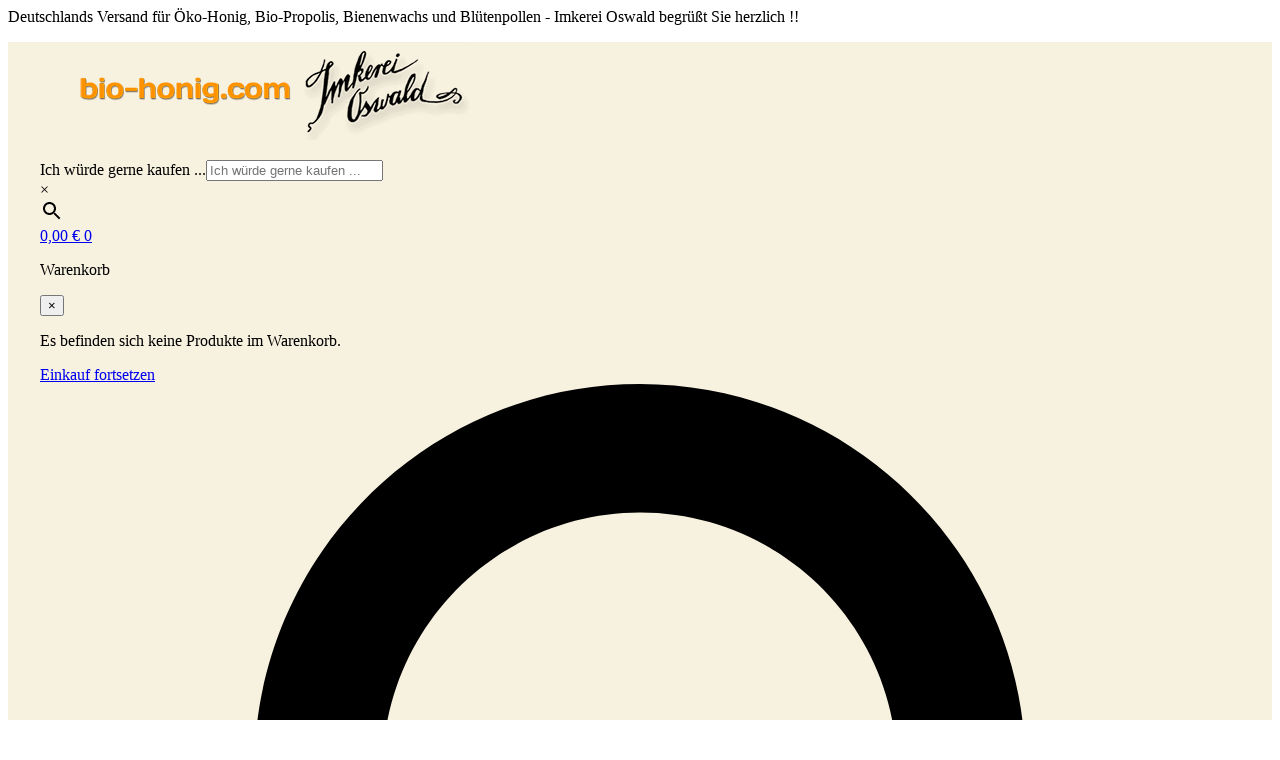

--- FILE ---
content_type: text/html; charset=UTF-8
request_url: https://bio-honig.com/produkt-schlagwort/wie-kann-man-sein-immunsystem-am-besten-schuetzen/?orderby=popularity
body_size: 35830
content:
    <!doctype html>
    <html lang="de" prefix="og: https://ogp.me/ns#">

    <head>
        <meta charset="UTF-8">
        <meta name="viewport" content="width=device-width, initial-scale=1">
                    <link rel='stylesheet' href='https://bio-honig.com/wp-content/plugins/breakdance/plugin/themeless/normalize.min.css'>
                
<!-- Suchmaschinen-Optimierung durch Rank Math PRO - https://rankmath.com/ -->
<title>Wie kann man sein Immunsystem am besten schützen? Archives | bio-honig.com</title>
<meta name="robots" content="follow, noindex"/>
<meta property="og:locale" content="de_DE" />
<meta property="og:type" content="article" />
<meta property="og:title" content="Wie kann man sein Immunsystem am besten schützen? Archives | bio-honig.com" />
<meta property="og:url" content="https://bio-honig.com/produkt-schlagwort/wie-kann-man-sein-immunsystem-am-besten-schuetzen/" />
<meta property="og:site_name" content="bio-honig.com Imkerei Oswald" />
<meta property="og:image" content="https://bio-honig.com/wp-admin/admin-ajax.php?action=rank_math_overlay_thumb&id=9585&type=bio-honig-com-hell-signatur-wasserzeichen&hash=df9a226fe4c99554eb909586144a6d8a" />
<meta property="og:image:secure_url" content="https://bio-honig.com/wp-admin/admin-ajax.php?action=rank_math_overlay_thumb&id=9585&type=bio-honig-com-hell-signatur-wasserzeichen&hash=df9a226fe4c99554eb909586144a6d8a" />
<meta property="og:image:width" content="1194" />
<meta property="og:image:height" content="300" />
<meta property="og:image:type" content="image/png" />
<meta name="twitter:card" content="summary_large_image" />
<meta name="twitter:title" content="Wie kann man sein Immunsystem am besten schützen? Archives | bio-honig.com" />
<meta name="twitter:image" content="https://bio-honig.com/wp-admin/admin-ajax.php?action=rank_math_overlay_thumb&id=9585&type=bio-honig-com-hell-signatur-wasserzeichen&hash=df9a226fe4c99554eb909586144a6d8a" />
<meta name="twitter:label1" content="Produkte" />
<meta name="twitter:data1" content="2" />
<script type="application/ld+json" class="rank-math-schema-pro">{"@context":"https://schema.org","@graph":[{"@type":"Organization","@id":"https://bio-honig.com/#organization","name":"bio-honig.com H.G.u.R.Oswald GbR"},{"@type":"WebSite","@id":"https://bio-honig.com/#website","url":"https://bio-honig.com","name":"bio-honig.com Imkerei Oswald","alternateName":"bio-honig","publisher":{"@id":"https://bio-honig.com/#organization"},"inLanguage":"de"},{"@type":"BreadcrumbList","@id":"https://bio-honig.com/produkt-schlagwort/wie-kann-man-sein-immunsystem-am-besten-schuetzen/#breadcrumb","itemListElement":[{"@type":"ListItem","position":"1","item":{"@id":"https://bio-honig.com","name":"Startseite"}},{"@type":"ListItem","position":"2","item":{"@id":"https://bio-honig.com/produkt-schlagwort/wie-kann-man-sein-immunsystem-am-besten-schuetzen/","name":"Produkte mit dem Tag &ldquo;Wie kann man sein Immunsystem am besten sch\u00fctzen?&rdquo;"}}]},{"@type":"CollectionPage","@id":"https://bio-honig.com/produkt-schlagwort/wie-kann-man-sein-immunsystem-am-besten-schuetzen/#webpage","url":"https://bio-honig.com/produkt-schlagwort/wie-kann-man-sein-immunsystem-am-besten-schuetzen/","name":"Wie kann man sein Immunsystem am besten sch\u00fctzen? Archives | bio-honig.com","isPartOf":{"@id":"https://bio-honig.com/#website"},"inLanguage":"de","breadcrumb":{"@id":"https://bio-honig.com/produkt-schlagwort/wie-kann-man-sein-immunsystem-am-besten-schuetzen/#breadcrumb"}}]}</script>
<!-- /Rank Math WordPress SEO Plugin -->

<link rel='dns-prefetch' href='//www.googletagmanager.com' />
<link href='https://fonts.gstatic.com' crossorigin rel='preconnect' />
<link rel="alternate" type="application/rss+xml" title="bio-honig.com &raquo; Wie kann man sein Immunsystem am besten schützen? Schlagwort Feed" href="https://bio-honig.com/produkt-schlagwort/wie-kann-man-sein-immunsystem-am-besten-schuetzen/feed/" />
<style id='wp-img-auto-sizes-contain-inline-css' type='text/css'>
img:is([sizes=auto i],[sizes^="auto," i]){contain-intrinsic-size:3000px 1500px}
/*# sourceURL=wp-img-auto-sizes-contain-inline-css */
</style>
<style id='wp-emoji-styles-inline-css' type='text/css'>

	img.wp-smiley, img.emoji {
		display: inline !important;
		border: none !important;
		box-shadow: none !important;
		height: 1em !important;
		width: 1em !important;
		margin: 0 0.07em !important;
		vertical-align: -0.1em !important;
		background: none !important;
		padding: 0 !important;
	}
/*# sourceURL=wp-emoji-styles-inline-css */
</style>
<style id='classic-theme-styles-inline-css' type='text/css'>
/*! This file is auto-generated */
.wp-block-button__link{color:#fff;background-color:#32373c;border-radius:9999px;box-shadow:none;text-decoration:none;padding:calc(.667em + 2px) calc(1.333em + 2px);font-size:1.125em}.wp-block-file__button{background:#32373c;color:#fff;text-decoration:none}
/*# sourceURL=/wp-includes/css/classic-themes.min.css */
</style>
<link rel='stylesheet' id='aws-style-css' href='https://bio-honig.com/wp-content/plugins/advanced-woo-search/assets/css/common.min.css?ver=3.50' type='text/css' media='all' />
<link rel='stylesheet' id='wpr_table_ratecss-css' href='https://bio-honig.com/wp-content/plugins/woocommerce-table-rates/assets/css/styles.css?ver=6.9' type='text/css' media='all' />
<link rel='preload' as='font' type='font/woff2' crossorigin='anonymous' id='tinvwl-webfont-font-css' href='https://bio-honig.com/wp-content/plugins/ti-woocommerce-wishlist/assets/fonts/tinvwl-webfont.woff2?ver=xu2uyi'  media='all' />
<link rel='stylesheet' id='tinvwl-webfont-css' href='https://bio-honig.com/wp-content/plugins/ti-woocommerce-wishlist/assets/css/webfont.min.css?ver=2.11.1' type='text/css' media='all' />
<link rel='stylesheet' id='tinvwl-css' href='https://bio-honig.com/wp-content/plugins/ti-woocommerce-wishlist/assets/css/public.min.css?ver=2.11.1' type='text/css' media='all' />
<link rel='stylesheet' id='borlabs-cookie-custom-css' href='https://bio-honig.com/wp-content/cache/borlabs-cookie/1/borlabs-cookie-1-de.css?ver=3.3.22-40' type='text/css' media='all' />
<link rel='stylesheet' id='woocommerce-gzd-layout-css' href='https://bio-honig.com/wp-content/plugins/woocommerce-germanized/build/static/layout-styles.css?ver=3.20.4' type='text/css' media='all' />
<style id='woocommerce-gzd-layout-inline-css' type='text/css'>
.woocommerce-checkout .shop_table { background-color: #eeeeee; } .product p.deposit-packaging-type { font-size: 1.25em !important; } p.woocommerce-shipping-destination { display: none; }
                .wc-gzd-nutri-score-value-a {
                    background: url(https://bio-honig.com/wp-content/plugins/woocommerce-germanized/assets/images/nutri-score-a.svg) no-repeat;
                }
                .wc-gzd-nutri-score-value-b {
                    background: url(https://bio-honig.com/wp-content/plugins/woocommerce-germanized/assets/images/nutri-score-b.svg) no-repeat;
                }
                .wc-gzd-nutri-score-value-c {
                    background: url(https://bio-honig.com/wp-content/plugins/woocommerce-germanized/assets/images/nutri-score-c.svg) no-repeat;
                }
                .wc-gzd-nutri-score-value-d {
                    background: url(https://bio-honig.com/wp-content/plugins/woocommerce-germanized/assets/images/nutri-score-d.svg) no-repeat;
                }
                .wc-gzd-nutri-score-value-e {
                    background: url(https://bio-honig.com/wp-content/plugins/woocommerce-germanized/assets/images/nutri-score-e.svg) no-repeat;
                }
            
/*# sourceURL=woocommerce-gzd-layout-inline-css */
</style>
<script type="text/javascript" id="woocommerce-google-analytics-integration-gtag-js-after">
/* <![CDATA[ */
/* Google Analytics for WooCommerce (gtag.js) */
					window.dataLayer = window.dataLayer || [];
					function gtag(){dataLayer.push(arguments);}
					// Set up default consent state.
					for ( const mode of [{"analytics_storage":"denied","ad_storage":"denied","ad_user_data":"denied","ad_personalization":"denied","region":["AT","BE","BG","HR","CY","CZ","DK","EE","FI","FR","DE","GR","HU","IS","IE","IT","LV","LI","LT","LU","MT","NL","NO","PL","PT","RO","SK","SI","ES","SE","GB","CH"]}] || [] ) {
						gtag( "consent", "default", { "wait_for_update": 500, ...mode } );
					}
					gtag("js", new Date());
					gtag("set", "developer_id.dOGY3NW", true);
					gtag("config", "G-S2NX7PN7YM", {"track_404":true,"allow_google_signals":false,"logged_in":false,"linker":{"domains":[],"allow_incoming":true},"custom_map":{"dimension1":"logged_in"}});
//# sourceURL=woocommerce-google-analytics-integration-gtag-js-after
/* ]]> */
</script>
<script type="text/javascript" src="https://bio-honig.com/wp-includes/js/jquery/jquery.min.js?ver=3.7.1" id="jquery-core-js"></script>
<script type="text/javascript" src="https://bio-honig.com/wp-includes/js/jquery/jquery-migrate.min.js?ver=3.4.1" id="jquery-migrate-js"></script>
<script type="text/javascript" src="https://bio-honig.com/wp-content/plugins/woocommerce/assets/js/jquery-blockui/jquery.blockUI.min.js?ver=2.7.0-wc.10.4.3" id="wc-jquery-blockui-js" data-wp-strategy="defer"></script>
<script type="text/javascript" id="wc-add-to-cart-js-extra">
/* <![CDATA[ */
var wc_add_to_cart_params = {"ajax_url":"/wp-admin/admin-ajax.php","wc_ajax_url":"/?wc-ajax=%%endpoint%%","i18n_view_cart":"Warenkorb anzeigen","cart_url":"https://bio-honig.com/warenkorb/","is_cart":"","cart_redirect_after_add":"no"};
//# sourceURL=wc-add-to-cart-js-extra
/* ]]> */
</script>
<script type="text/javascript" src="https://bio-honig.com/wp-content/plugins/woocommerce/assets/js/frontend/add-to-cart.min.js?ver=10.4.3" id="wc-add-to-cart-js" defer="defer" data-wp-strategy="defer"></script>
<script type="text/javascript" src="https://bio-honig.com/wp-content/plugins/woocommerce/assets/js/js-cookie/js.cookie.min.js?ver=2.1.4-wc.10.4.3" id="wc-js-cookie-js" data-wp-strategy="defer"></script>
<script type="text/javascript" id="woocommerce-js-extra">
/* <![CDATA[ */
var woocommerce_params = {"ajax_url":"/wp-admin/admin-ajax.php","wc_ajax_url":"/?wc-ajax=%%endpoint%%","i18n_password_show":"Passwort anzeigen","i18n_password_hide":"Passwort ausblenden"};
//# sourceURL=woocommerce-js-extra
/* ]]> */
</script>
<script type="text/javascript" src="https://bio-honig.com/wp-content/plugins/woocommerce/assets/js/frontend/woocommerce.min.js?ver=10.4.3" id="woocommerce-js" defer="defer" data-wp-strategy="defer"></script>
<script type="text/javascript" src="https://bio-honig.com/wp-content/plugins/woocommerce-table-rates/assets/js/scripts.js?ver=6.9" id="wpr_table_ratejs-js"></script>
<script data-no-optimize="1" data-no-minify="1" data-cfasync="false" type="text/javascript" src="https://bio-honig.com/wp-content/cache/borlabs-cookie/1/borlabs-cookie-config-de.json.js?ver=3.3.22-38" id="borlabs-cookie-config-js"></script>
<script type="text/javascript" id="wc-gzd-unit-price-observer-queue-js-extra">
/* <![CDATA[ */
var wc_gzd_unit_price_observer_queue_params = {"ajax_url":"/wp-admin/admin-ajax.php","wc_ajax_url":"/?wc-ajax=%%endpoint%%","refresh_unit_price_nonce":"fa3d318f43"};
//# sourceURL=wc-gzd-unit-price-observer-queue-js-extra
/* ]]> */
</script>
<script type="text/javascript" src="https://bio-honig.com/wp-content/plugins/woocommerce-germanized/build/static/unit-price-observer-queue.js?ver=3.20.4" id="wc-gzd-unit-price-observer-queue-js" defer="defer" data-wp-strategy="defer"></script>
<script type="text/javascript" src="https://bio-honig.com/wp-content/plugins/woocommerce/assets/js/accounting/accounting.min.js?ver=0.4.2" id="wc-accounting-js"></script>
<script type="text/javascript" id="wc-gzd-unit-price-observer-js-extra">
/* <![CDATA[ */
var wc_gzd_unit_price_observer_params = {"wrapper":".product","price_selector":{"p.price":{"is_total_price":false,"is_primary_selector":true,"quantity_selector":""}},"replace_price":"1","product_id":"12246","price_decimal_sep":",","price_thousand_sep":".","qty_selector":"input.quantity, input.qty","refresh_on_load":""};
//# sourceURL=wc-gzd-unit-price-observer-js-extra
/* ]]> */
</script>
<script type="text/javascript" src="https://bio-honig.com/wp-content/plugins/woocommerce-germanized/build/static/unit-price-observer.js?ver=3.20.4" id="wc-gzd-unit-price-observer-js" defer="defer" data-wp-strategy="defer"></script>
<link rel="https://api.w.org/" href="https://bio-honig.com/wp-json/" /><link rel="alternate" title="JSON" type="application/json" href="https://bio-honig.com/wp-json/wp/v2/product_tag/7174" /><meta name="generator" content="WordPress 6.9" />

<!-- This website runs the Product Feed PRO for WooCommerce by AdTribes.io plugin - version woocommercesea_option_installed_version -->
	<noscript><style>.woocommerce-product-gallery{ opacity: 1 !important; }</style></noscript>
	<script data-no-optimize="1" data-no-minify="1" data-cfasync="false" data-borlabs-cookie-script-blocker-ignore>
if ('{{ iab-tcf-enabled }}' === '1' && ('0' === '1' || '1' === '1')) {
    window['gtag_enable_tcf_support'] = true;
}
window.dataLayer = window.dataLayer || [];
if (typeof gtag !== 'function') {
    function gtag() {
        dataLayer.push(arguments);
    }
}
gtag('set', 'developer_id.dYjRjMm', true);
if ('0' === '1' || '1' === '1') {
    if (window.BorlabsCookieGoogleConsentModeDefaultSet !== true) {
        let getCookieValue = function (name) {
            return document.cookie.match('(^|;)\\s*' + name + '\\s*=\\s*([^;]+)')?.pop() || '';
        };
        let cookieValue = getCookieValue('borlabs-cookie-gcs');
        let consentsFromCookie = {};
        if (cookieValue !== '') {
            consentsFromCookie = JSON.parse(decodeURIComponent(cookieValue));
        }
        let defaultValues = {
            'ad_storage': 'denied',
            'ad_user_data': 'denied',
            'ad_personalization': 'denied',
            'analytics_storage': 'denied',
            'functionality_storage': 'denied',
            'personalization_storage': 'denied',
            'security_storage': 'denied',
            'wait_for_update': 500,
        };
        gtag('consent', 'default', { ...defaultValues, ...consentsFromCookie });
    }
    window.BorlabsCookieGoogleConsentModeDefaultSet = true;
    let borlabsCookieConsentChangeHandler = function () {
        window.dataLayer = window.dataLayer || [];
        if (typeof gtag !== 'function') { function gtag(){dataLayer.push(arguments);} }

        let getCookieValue = function (name) {
            return document.cookie.match('(^|;)\\s*' + name + '\\s*=\\s*([^;]+)')?.pop() || '';
        };
        let cookieValue = getCookieValue('borlabs-cookie-gcs');
        let consentsFromCookie = {};
        if (cookieValue !== '') {
            consentsFromCookie = JSON.parse(decodeURIComponent(cookieValue));
        }

        consentsFromCookie.analytics_storage = BorlabsCookie.Consents.hasConsent('google-analytics-site-kit') ? 'granted' : 'denied';

        BorlabsCookie.CookieLibrary.setCookie(
            'borlabs-cookie-gcs',
            JSON.stringify(consentsFromCookie),
            BorlabsCookie.Settings.automaticCookieDomainAndPath.value ? '' : BorlabsCookie.Settings.cookieDomain.value,
            BorlabsCookie.Settings.cookiePath.value,
            BorlabsCookie.Cookie.getPluginCookie().expires,
            BorlabsCookie.Settings.cookieSecure.value,
            BorlabsCookie.Settings.cookieSameSite.value
        );
    }
    document.addEventListener('borlabs-cookie-consent-saved', borlabsCookieConsentChangeHandler);
    document.addEventListener('borlabs-cookie-handle-unblock', borlabsCookieConsentChangeHandler);
}
if ('0' === '1') {
    document.addEventListener('borlabs-cookie-after-init', function () {
		window.BorlabsCookie.Unblock.unblockScriptBlockerId('site-kit-analytics');
	});
}
</script><script data-no-optimize="1" data-no-minify="1" data-cfasync="false" data-borlabs-cookie-script-blocker-ignore>
if ('{{ iab-tcf-enabled }}' === '1' && ('0' === '1' || '1' === '1')) {
    window['gtag_enable_tcf_support'] = true;
}
window.dataLayer = window.dataLayer || [];
if (typeof gtag !== 'function') {
    function gtag() {
        dataLayer.push(arguments);
    }
}
gtag('set', 'developer_id.dYjRjMm', true);
if ('0' === '1' || '1' === '1') {
    if (window.BorlabsCookieGoogleConsentModeDefaultSet !== true) {
        let getCookieValue = function (name) {
            return document.cookie.match('(^|;)\\s*' + name + '\\s*=\\s*([^;]+)')?.pop() || '';
        };
        let cookieValue = getCookieValue('borlabs-cookie-gcs');
        let consentsFromCookie = {};
        if (cookieValue !== '') {
            consentsFromCookie = JSON.parse(decodeURIComponent(cookieValue));
        }
        let defaultValues = {
            'ad_storage': 'denied',
            'ad_user_data': 'denied',
            'ad_personalization': 'denied',
            'analytics_storage': 'denied',
            'functionality_storage': 'denied',
            'personalization_storage': 'denied',
            'security_storage': 'denied',
            'wait_for_update': 500,
        };
        gtag('consent', 'default', { ...defaultValues, ...consentsFromCookie });
    }
    window.BorlabsCookieGoogleConsentModeDefaultSet = true;
    let borlabsCookieConsentChangeHandler = function () {
        window.dataLayer = window.dataLayer || [];
        if (typeof gtag !== 'function') { function gtag(){dataLayer.push(arguments);} }

        let getCookieValue = function (name) {
            return document.cookie.match('(^|;)\\s*' + name + '\\s*=\\s*([^;]+)')?.pop() || '';
        };
        let cookieValue = getCookieValue('borlabs-cookie-gcs');
        let consentsFromCookie = {};
        if (cookieValue !== '') {
            consentsFromCookie = JSON.parse(decodeURIComponent(cookieValue));
        }

        consentsFromCookie.analytics_storage = BorlabsCookie.Consents.hasConsent('woocommerce-google-analytics') ? 'granted' : 'denied';

        BorlabsCookie.CookieLibrary.setCookie(
            'borlabs-cookie-gcs',
            JSON.stringify(consentsFromCookie),
            BorlabsCookie.Settings.automaticCookieDomainAndPath.value ? '' : BorlabsCookie.Settings.cookieDomain.value,
            BorlabsCookie.Settings.cookiePath.value,
            BorlabsCookie.Cookie.getPluginCookie().expires,
            BorlabsCookie.Settings.cookieSecure.value,
            BorlabsCookie.Settings.cookieSameSite.value
        );
    }
    document.addEventListener('borlabs-cookie-consent-saved', borlabsCookieConsentChangeHandler);
    document.addEventListener('borlabs-cookie-handle-unblock', borlabsCookieConsentChangeHandler);
}
if ('0' === '1') {
    document.addEventListener('borlabs-cookie-after-init', function () {
		window.BorlabsCookie.Unblock.unblockScriptBlockerId('woocommerce-google-analytics');
	});
}
</script><script>
  window.brlbsWpStatisticsDOMContentLoadedHasAlreadyFired = false;
  document.addEventListener("DOMContentLoaded", function () {
    window.brlbsWpStatisticsDOMContentLoadedHasAlreadyFired = true;
  });
</script><link rel="icon" href="https://bio-honig.com/wp-content/uploads/2016/03/cropped-Naturhonig-Sonnenvoegelchen-02-32x32.jpg" sizes="32x32" />
<link rel="icon" href="https://bio-honig.com/wp-content/uploads/2016/03/cropped-Naturhonig-Sonnenvoegelchen-02-192x192.jpg" sizes="192x192" />
<link rel="apple-touch-icon" href="https://bio-honig.com/wp-content/uploads/2016/03/cropped-Naturhonig-Sonnenvoegelchen-02-180x180.jpg" />
<meta name="msapplication-TileImage" content="https://bio-honig.com/wp-content/uploads/2016/03/cropped-Naturhonig-Sonnenvoegelchen-02-270x270.jpg" />
		<style type="text/css" id="wp-custom-css">
			.brand-list {
    display: grid;
    grid-template-columns: repeat(5, 1fr);
    gap: 10px;
    padding: 10px 0;
    align-items: center;
    justify-items: center;
}

/* Tablet */
@media (max-width: 780px) {
    .brand-list {
        grid-template-columns: repeat(3, 1fr);
    }
}

/* Mobile (≤ 767 px) */
@media (max-width: 767px) {
    .brand-list {
        grid-template-columns: repeat(2, 1fr);
    }
}
@media screen and (max-width: 767px) {
.breakdance-woocommerce .quantity {
        max-width: 150px !important;
        scale: 1.2 !important;
        margin: 0 40px 0px 16px !important;
}
	}

.bde-expand {
  width: 100%;
}
.bde-expand .bde-button {
  width: 100%;
}
.bde-expand .bde-button__button {
  display: block;
  width: 100% !important;
}



/*****GLOBALE BREAKDANCE ANPASSUNGEN*****/

/* Produkthover Hintergrund entfernen*/
.breakdance-woocommerce ul.products li.product:hover {
	background-color: inherit !important;
}

/*Buttons globalisieren*/
.product_type_simple {
	background-color: #B15375 !important;
}
.product_type_simple:after {
	display: none !important;
}
.product_type_simple:hover {
	background-color: #90233D !important;
}
.breakdance .button-atom--secondary {
	background-color: #6868ac !important;
}
.breakdance .button-atom--secondary:hover {
	background-color: #4d4e86 !important;
}

/*****Warenkorb****/
/*Tabelle*/
.breakdance-woocommerce .woocommerce-cart-form__contents tbody {
	background-color: inherit !important;
}
.page-id-57 .quantity input {
	background-color: inherit !important;
}
.page-id-57 .bde-quantity-button {
	color: black !important;
	padding: 0 2px !important;
}
.page-id-57 .shop_table > * {
	box-shadow: none !important;
}
/*Gutschein Button*/
.coupon button:after {
	display: none !important;
}
.coupon button:hover {
	background-color: #4d4e86 !important;
}
/*Kassenbutton*/
.checkout-button:hover {
	background-color: #f67c0a !important;
}
.checkout-button:after {
	display: none !important;
}
/*Warenkorb rechte Seite*/
.page-id-57 .order-tax th , .page-id-57 .order-tax td {
	font-family: var(--bde-woo-typography__size-standard-font-family) !important;
	font-size: 16px !important;
}
.page-id-57 .woocommerce-shipping-calculator button:hover {
	background-color: #4d4e86 !important;
}
.page-id-57 .woocommerce-shipping-calculator button:after {
	display: none !important;
}
.page-id-57 #calc_shipping_state_field {
	display: none !important;
}
.page-id-57 .cart_totals {
	position: sticky;
	top: 180px;
}
.page-id-57 header , .page-id-57 .bde-section-41207-146 {
	display: none !important;
}




/****KASSE****/
/*add lock icon to submit button in checkout page*/
.woocommerce-checkout .button.alt::before {
    content: "";
    background: url('/wp-content/uploads/2025/11/schloss.png') no-repeat;
    background-size: contain;
    width: 14px; 
    height: 14px; 
    display: inline-block;
    margin-right: 5px; 
}
/* Support Section in Checkout */
.contentbelowcheckout{
	display: flex;
    gap: 30px;
}

.belowcol1{
	max-width:120px;
}

.belowcol1 img {
	border-radius: 99px;
}
.page-id-58 header , .page-id-58 .bde-section-41207-146 {
	display: none !important;
}


/**/
.page-id-58 .shop_table {
	background-color: white !important;
	border-radius: 10px !important;
	box-shadow: none !important;
}
.page-id-58 .shop_table * {
	box-shadow: none !important;
	border: none !important;
}


.page-id-58 .order-tax > * , .page-id-58 .order-tax bdi {
	font-family: sans-serif !important;
	font-size: 16px !important;
	font-weight: 400 !important;
	line-height: 24px !important;
	text-decoration: none !important;
}


/*Produktbewertungen*/

.single-product #reviews > * {
	all: unset;
}
.single-product  li.review  {
	all: unset !important;
}
.single-product  .cr-voting-cont {
	display: none;
}



/*Header anpassen*/
.bde-header-builder__container{
  max-width:1200px !important;
  margin:0 auto !important;
  padding-left:16px;
  padding-right:16px;
}

header.site-header, .bde-header-builder { 
  background:#F7F1DF !important;
}

.main-header {
	position: sticky;
	top: 0;
	z-index: 9999;
	
	&.fixed {
		position: fixed !important;
		top: 0 !important;
	}
}
p.woocommerce-result-count, form.woocommerce-ordering {
    display: none !important;
}
#wc-stripe-express-checkout-button-separator {
	width: 50%;
	text-align: left !important;
}


.brlbs-cmpnt-cb-btn {
	background-color: #4E5B31 !important;
}
.brlbs-cmpnt-cb-btn:hover {
	color: white !important;
}



.wc-gzd-rating-authenticity-status {
	display: none;
}		</style>
		<!-- [HEADER ASSETS] -->
<link rel="stylesheet" href="https://bio-honig.com/wp-content/plugins/breakdance/subplugins/breakdance-woocommerce/css/breakdance-woocommerce.css" />

<link rel="stylesheet" href="https://bio-honig.com/wp-content/plugins/breakdance/subplugins/breakdance-elements/dependencies-files/awesome-menu@1/awesome-menu.css?bd_ver=2.6.1" />
<link rel="stylesheet" href="https://fonts.googleapis.com/css2?family=Roboto:ital,wght@0,100;0,200;0,300;0,400;0,500;0,600;0,700;0,800;0,900;1,100;1,200;1,300;1,400;1,500;1,600;1,700;1,800;1,900&family=Libre Baskerville:ital,wght@0,100;0,200;0,300;0,400;0,500;0,600;0,700;0,800;0,900;1,100;1,200;1,300;1,400;1,500;1,600;1,700;1,800;1,900&family=Days One:ital,wght@0,100;0,200;0,300;0,400;0,500;0,600;0,700;0,800;0,900;1,100;1,200;1,300;1,400;1,500;1,600;1,700;1,800;1,900&display=swap" />

<link rel="stylesheet" href="https://bio-honig.com/wp-content/uploads/breakdance/css/post-42806-defaults.css?v=ab8d58f9d2134cfd64321bd00fb8f51b" />

<link rel="stylesheet" href="https://bio-honig.com/wp-content/uploads/breakdance/css/post-42101-defaults.css?v=5d43ecbc264ae050db28e8d3daeaf877" />

<link rel="stylesheet" href="https://bio-honig.com/wp-content/uploads/breakdance/css/post-42097-defaults.css?v=d675ccd184323aaa9759fe5178466289" />

<link rel="stylesheet" href="https://bio-honig.com/wp-content/uploads/breakdance/css/global-settings.css?v=f5ea946a6019ce5853917c96494baaf5" />

<link rel="stylesheet" href="https://bio-honig.com/wp-content/uploads/breakdance/css/selectors.css?v=f5348855beb62053075adb96efc32987" />

<link rel="stylesheet" href="https://bio-honig.com/wp-content/uploads/breakdance/css/post-42806.css?v=805808580d2e37c553744064dba8275a" />

<link rel="stylesheet" href="https://bio-honig.com/wp-content/uploads/breakdance/css/post-42101.css?v=599506a719b5cfe59739b57651f948c5" />

<link rel="stylesheet" href="https://bio-honig.com/wp-content/uploads/breakdance/css/post-42097.css?v=9f9d1187ae4bc079a4a1f0c82e0844a3" />
<!-- [/EOF HEADER ASSETS] -->

    </head>
    
    <body class="archive tax-product_tag term-wie-kann-man-sein-immunsystem-am-besten-schuetzen term-7174 wp-theme-breakdance-zero-theme-master breakdance theme-breakdance-zero-theme-master woocommerce woocommerce-page woocommerce-no-js tinvwl-theme-style">
            <div class='breakdance'><section class="bde-section-42101-139 bde-section top-header">
  
  
	



<div class="section-container"><div class="bde-div-42101-140 bde-div">
  
  
	



<div class="bde-text-42101-141 bde-text">
Deutschlands Versand für Öko-Honig, Bio-Propolis, Bienenwachs und Blütenpollen - Imkerei Oswald begrüßt Sie herzlich !!
</div>
</div></div>
</section><header class="bde-header-builder-42101-114 bde-header-builder main-header bde-header-builder--sticky-scroll-slide">

<div class="bde-header-builder__container"><div class="bde-div-42101-115 bde-div">
  
  
	



<div class="bde-div-42101-116 bde-div">
  
  
	



<div class="bde-image-42101-117 bde-image">
<figure class="breakdance-image breakdance-image--31669">
	<div class="breakdance-image-container">
		<div class="breakdance-image-clip"><a class="breakdance-image-link breakdance-image-link--url" href="https://bio-honig.com" target="_self" rel="noopener" data-sub-html="" data-lg-size="-"><img class="breakdance-image-object" src="https://shop.bio-honig.com/wp-content/uploads/2023/09/imkerei-oswald-logo-2018_1x.png" width="390" height="98" srcset="https://shop.bio-honig.com/wp-content/uploads/2023/09/imkerei-oswald-logo-2018_1x.png 390w, https://shop.bio-honig.com/wp-content/uploads/2023/09/imkerei-oswald-logo-2018_1x-300x75.png 300w, https://shop.bio-honig.com/wp-content/uploads/2023/09/imkerei-oswald-logo-2018_1x-150x38.png 150w" sizes="(max-width: 390px) 100vw, 390px" alt="Das Markenlogo von bio-honig und der Imkerei Oswald"></a></div>
	</div></figure>

</div><div class="bde-shortcode-42101-118 bde-shortcode"><div class="aws-container" data-url="/?wc-ajax=aws_action" data-siteurl="https://bio-honig.com" data-lang="" data-show-loader="true" data-show-more="true" data-show-page="true" data-ajax-search="true" data-show-clear="true" data-mobile-screen="false" data-use-analytics="false" data-min-chars="3" data-buttons-order="3" data-timeout="300" data-is-mobile="false" data-page-id="7174" data-tax="product_tag" ><form class="aws-search-form" action="https://bio-honig.com/" method="get" role="search" ><div class="aws-wrapper"><label class="aws-search-label" for="6972a907948a0">Ich würde gerne kaufen ...</label><input type="search" name="s" id="6972a907948a0" value="" class="aws-search-field" placeholder="Ich würde gerne kaufen ..." autocomplete="off" /><input type="hidden" name="post_type" value="product"><input type="hidden" name="type_aws" value="true"><div class="aws-search-clear"><span>×</span></div><div class="aws-loader"></div></div><div class="aws-search-btn aws-form-btn"><span class="aws-search-btn_icon"><svg focusable="false" xmlns="http://www.w3.org/2000/svg" viewBox="0 0 24 24" width="24px"><path d="M15.5 14h-.79l-.28-.27C15.41 12.59 16 11.11 16 9.5 16 5.91 13.09 3 9.5 3S3 5.91 3 9.5 5.91 16 9.5 16c1.61 0 3.09-.59 4.23-1.57l.27.28v.79l5 4.99L20.49 19l-4.99-5zm-6 0C7.01 14 5 11.99 5 9.5S7.01 5 9.5 5 14 7.01 14 9.5 11.99 14 9.5 14z"></path></svg></span></div></form></div></div><div class="bde-mini-cart-42101-119 bde-mini-cart breakdance-woocommerce">
    <a class="bde-mini-cart-toggle" href="https://bio-honig.com/warenkorb/" aria-label="Warenkorb anzeigen" >
        <span class="bde-mini-cart-toggle__subtotal" data-count='0'><span class="woocommerce-Price-amount amount"><bdi>0,00&nbsp;<span class="woocommerce-Price-currencySymbol">&euro;</span></bdi></span></span>
        <span class="bde-mini-cart-toggle__icon"></span>
        <span class="bde-mini-cart-toggle__counter" data-count='0'>0</span>
    </a>

    <div class="bde-mini-cart-offcanvas bde-mini-cart-offcanvas--sidebar bde-mini-cart-offcanvas--primary-checkout bde-mini-cart-offcanvas--right">
        <div class="bde-mini-cart-offcanvas-body">
            <div class="bde-mini-cart-offcanvas-topbar">
                <p class="bde-mini-cart-offcanvas-title bde-h6">Warenkorb</p>
                <button class="bde-mini-cart-offcanvas__close-button">×</button>
            </div>

            
            <div class="widget_shopping_cart_content">
                

    <p class="woocommerce-mini-cart__empty-message">Es befinden sich keine Produkte im Warenkorb.</p>


            </div>

                            <a class="bde-mini-cart-continue-link" href="https://bio-honig.com/shop-propolis-pollen-bienenwachs-honig/">
                    Einkauf fortsetzen                </a>
            
                    </div>

        <span class="bde-mini-cart-offcanvas-overlay"></span>
    </div>

</div><a class="bde-container-link-42101-120 bde-container-link breakdance-link" href="/login" target="_self" data-type="url">
  
  
	



<div class="bde-div-42101-121 bde-div">
  
  
	



<div class="bde-icon-42101-122 bde-icon">

    
            <div class="bde-icon-icon breakdance-icon-atom" >
    
                    <svg xmlns="http://www.w3.org/2000/svg" viewBox="0 0 448 512"><!-- Font Awesome Free 5.15.1 by @fontawesome - https://fontawesome.com License - https://fontawesome.com/license/free (Icons: CC BY 4.0, Fonts: SIL OFL 1.1, Code: MIT License) --><path d="M313.6 304c-28.7 0-42.5 16-89.6 16-47.1 0-60.8-16-89.6-16C60.2 304 0 364.2 0 438.4V464c0 26.5 21.5 48 48 48h352c26.5 0 48-21.5 48-48v-25.6c0-74.2-60.2-134.4-134.4-134.4zM400 464H48v-25.6c0-47.6 38.8-86.4 86.4-86.4 14.6 0 38.3 16 89.6 16 51.7 0 74.9-16 89.6-16 47.6 0 86.4 38.8 86.4 86.4V464zM224 288c79.5 0 144-64.5 144-144S303.5 0 224 0 80 64.5 80 144s64.5 144 144 144zm0-240c52.9 0 96 43.1 96 96s-43.1 96-96 96-96-43.1-96-96 43.1-96 96-96z"/></svg>
        
        
        
            </div>
    


</div><div class="bde-text-42101-123 bde-text">
Anmelden<br>Registrieren
</div>
</div>

</a>
</div><div class="bde-menu-42101-129 bde-menu">


      
        
    <nav class="breakdance-menu breakdance-menu--collapse  breakdance-menu--active-styles breakdance-menu--active-overline  ">
    <button class="breakdance-menu-toggle breakdance-menu-toggle--squeeze" type="button" aria-label="Open Menu" aria-expanded="false" aria-controls="menu-129">
                  <span class="breakdance-menu-toggle-icon">
            <span class="breakdance-menu-toggle-lines"></span>
          </span>
            </button>
    
  <ul class="breakdance-menu-list" id="menu-129">
              
      <li class="breakdance-menu-topbar">
              <span class="breakdance-menu-topbar-logo">
                                </span>
      
              <button class="breakdance-menu-close-button" type="button">Close</button>
          </li>
  
    <li class="breakdance-menu-item-42101-130 breakdance-menu-item">
        
            
            

    
    
    
    
    
    <a class="breakdance-link breakdance-menu-link" href="https://bio-honig.com/" target="_self" data-type="url"  >
  Startseite
    </a>

</li><li class="bde-menu-dropdown-42101-131 bde-menu-dropdown breakdance-menu-item">
<div class="breakdance-dropdown ">
    <div class="breakdance-dropdown-toggle">
            
              <button class="breakdance-menu-link" type="button" aria-expanded="false" aria-controls="dropdown-131" >
          Imker-Oswald-Blog
        </button>
      
      <button class="breakdance-menu-link-arrow" type="button" aria-expanded="false" aria-controls="dropdown-131" aria-label="Imker-Oswald-Blog Submenu"></button>
    </div>

    <div class="breakdance-dropdown-floater" aria-hidden="true" id="dropdown-131">
        <div class="breakdance-dropdown-body">
              <div class="breakdance-dropdown-section breakdance-dropdown-section--">
    <div class="breakdance-dropdown-columns">
              <div class="breakdance-dropdown-column ">
          
          <ul class="breakdance-dropdown-links">
                                <li class="breakdance-dropdown-item">
            
            
            

    
    
    
    
    
    <a class="breakdance-link breakdance-dropdown-link" href="/category/aktuelles-von-uns-imker-oswald-blog/" target="_self" data-type="url"  >

              <span class="breakdance-dropdown-link__icon">
                      <svg aria-hidden="true" xmlns="http://www.w3.org/2000/svg" id="icon-newspaper" viewBox="0 0 32 32">
<path d="M28 8v-4h-28v22c0 1.105 0.895 2 2 2h27c1.657 0 3-1.343 3-3v-17h-4zM26 26h-24v-20h24v20zM4 10h20v2h-20zM16 14h8v2h-8zM16 18h8v2h-8zM16 22h6v2h-6zM4 14h10v10h-10z"/>
</svg>
                  </span>
      
      <span class="breakdance-dropdown-link__label">
                  <span class="breakdance-dropdown-link__text">Allgemeines & Aktuelles</span>
        
                  <span class="breakdance-dropdown-link__description">Aktuelles über Imkerei Oswalds Bienenhaltung</span>
              </span>
        </a>

  </li>

                                <li class="breakdance-dropdown-item">
            
            
            

    
    
    
    
    
    <a class="breakdance-link breakdance-dropdown-link" href="/ueber-uns-im-imkermeister-oswald-blog/auszeichnungen/" target="_self" data-type="url"  >

              <span class="breakdance-dropdown-link__icon">
                      <svg aria-hidden="true" xmlns="http://www.w3.org/2000/svg" viewBox="0 0 384 512"><!-- Font Awesome Free 5.15.1 by @fontawesome - https://fontawesome.com License - https://fontawesome.com/license/free (Icons: CC BY 4.0, Fonts: SIL OFL 1.1, Code: MIT License) --><path d="M97.12 362.63c-8.69-8.69-4.16-6.24-25.12-11.85-9.51-2.55-17.87-7.45-25.43-13.32L1.2 448.7c-4.39 10.77 3.81 22.47 15.43 22.03l52.69-2.01L105.56 507c8 8.44 22.04 5.81 26.43-4.96l52.05-127.62c-10.84 6.04-22.87 9.58-35.31 9.58-19.5 0-37.82-7.59-51.61-21.37zM382.8 448.7l-45.37-111.24c-7.56 5.88-15.92 10.77-25.43 13.32-21.07 5.64-16.45 3.18-25.12 11.85-13.79 13.78-32.12 21.37-51.62 21.37-12.44 0-24.47-3.55-35.31-9.58L252 502.04c4.39 10.77 18.44 13.4 26.43 4.96l36.25-38.28 52.69 2.01c11.62.44 19.82-11.27 15.43-22.03zM263 340c15.28-15.55 17.03-14.21 38.79-20.14 13.89-3.79 24.75-14.84 28.47-28.98 7.48-28.4 5.54-24.97 25.95-45.75 10.17-10.35 14.14-25.44 10.42-39.58-7.47-28.38-7.48-24.42 0-52.83 3.72-14.14-.25-29.23-10.42-39.58-20.41-20.78-18.47-17.36-25.95-45.75-3.72-14.14-14.58-25.19-28.47-28.98-27.88-7.61-24.52-5.62-44.95-26.41-10.17-10.35-25-14.4-38.89-10.61-27.87 7.6-23.98 7.61-51.9 0-13.89-3.79-28.72.25-38.89 10.61-20.41 20.78-17.05 18.8-44.94 26.41-13.89 3.79-24.75 14.84-28.47 28.98-7.47 28.39-5.54 24.97-25.95 45.75-10.17 10.35-14.15 25.44-10.42 39.58 7.47 28.36 7.48 24.4 0 52.82-3.72 14.14.25 29.23 10.42 39.59 20.41 20.78 18.47 17.35 25.95 45.75 3.72 14.14 14.58 25.19 28.47 28.98C104.6 325.96 106.27 325 121 340c13.23 13.47 33.84 15.88 49.74 5.82a39.676 39.676 0 0 1 42.53 0c15.89 10.06 36.5 7.65 49.73-5.82zM97.66 175.96c0-53.03 42.24-96.02 94.34-96.02s94.34 42.99 94.34 96.02-42.24 96.02-94.34 96.02-94.34-42.99-94.34-96.02z"/></svg>
                  </span>
      
      <span class="breakdance-dropdown-link__label">
                  <span class="breakdance-dropdown-link__text">Auszeichnungen, Biografie</span>
        
                  <span class="breakdance-dropdown-link__description">2018 Wiesenmeister Donau-Isar-Hügelland</span>
              </span>
        </a>

  </li>

                                <li class="breakdance-dropdown-item">
            
            
            

    
    
    
    
    
    <a class="breakdance-link breakdance-dropdown-link" href="/category/bienen/" target="_self" data-type="url"  >

              <span class="breakdance-dropdown-link__icon">
                      <svg aria-hidden="true" xmlns="http://www.w3.org/2000/svg" viewBox="0 0 448 512"><!-- Font Awesome Free 5.15.1 by @fontawesome - https://fontawesome.com License - https://fontawesome.com/license/free (Icons: CC BY 4.0, Fonts: SIL OFL 1.1, Code: MIT License) --><path d="M5.8 309.7C2 292.7 0 275.5 0 258.3 0 135 99.8 35 223.1 35c16.6 0 33.3 2 49.3 5.5C149 87.5 51.9 186 5.8 309.7zm392.9-189.2C385 103 369 87.8 350.9 75.2c-149.6 44.3-266.3 162.1-309.7 312 12.5 18.1 28 35.6 45.2 49 43.1-151.3 161.2-271.7 312.3-315.7zm15.8 252.7c15.2-25.1 25.4-53.7 29.5-82.8-79.4 42.9-145 110.6-187.6 190.3 30-4.4 58.9-15.3 84.6-31.3 35 13.1 70.9 24.3 107 33.6-9.3-36.5-20.4-74.5-33.5-109.8zm29.7-145.5c-2.6-19.5-7.9-38.7-15.8-56.8C290.5 216.7 182 327.5 137.1 466c18.1 7.6 37 12.5 56.6 15.2C240 367.1 330.5 274.4 444.2 227.7z"/></svg>
                  </span>
      
      <span class="breakdance-dropdown-link__label">
                  <span class="breakdance-dropdown-link__text">Unsere Bienen im Jahreslauf</span>
        
                  <span class="breakdance-dropdown-link__description">Ein kleiner Überblick über der Bienenbestäubung</span>
              </span>
        </a>

  </li>

                                <li class="breakdance-dropdown-item">
            
            
            

    
    
    
    
    
    <a class="breakdance-link breakdance-dropdown-link" href="/immunsystem-imker-oswald-blog/" target="_self" data-type="url"  >

              <span class="breakdance-dropdown-link__icon">
                      <svg aria-hidden="true" xmlns="http://www.w3.org/2000/svg" viewBox="0 0 384 512"><!-- Font Awesome Free 5.15.1 by @fontawesome - https://fontawesome.com License - https://fontawesome.com/license/free (Icons: CC BY 4.0, Fonts: SIL OFL 1.1, Code: MIT License) --><path d="M202.021 0C122.202 0 70.503 32.703 29.914 91.026c-7.363 10.58-5.093 25.086 5.178 32.874l43.138 32.709c10.373 7.865 25.132 6.026 33.253-4.148 25.049-31.381 43.63-49.449 82.757-49.449 30.764 0 68.816 19.799 68.816 49.631 0 22.552-18.617 34.134-48.993 51.164-35.423 19.86-82.299 44.576-82.299 106.405V320c0 13.255 10.745 24 24 24h72.471c13.255 0 24-10.745 24-24v-5.773c0-42.86 125.268-44.645 125.268-160.627C377.504 66.256 286.902 0 202.021 0zM192 373.459c-38.196 0-69.271 31.075-69.271 69.271 0 38.195 31.075 69.27 69.271 69.27s69.271-31.075 69.271-69.271-31.075-69.27-69.271-69.27z"/></svg>
                  </span>
      
      <span class="breakdance-dropdown-link__label">
                  <span class="breakdance-dropdown-link__text">Bienenprodukte-Ratgeber</span>
        
                  <span class="breakdance-dropdown-link__description">Antworten zu Kunden Fragen bezüglich Bienenhonig</span>
              </span>
        </a>

  </li>

                                <li class="breakdance-dropdown-item">
            
            
            

    
    
    
    
    
    <a class="breakdance-link breakdance-dropdown-link" href="/hoftiere-im-imker-oswald-blog/" target="_self" data-type="url"  >

              <span class="breakdance-dropdown-link__icon">
                      <svg aria-hidden="true" xmlns="http://www.w3.org/2000/svg" id="icon-sun" viewBox="0 0 32 32">
<path d="M16 26c1.105 0 2 0.895 2 2v2c0 1.105-0.895 2-2 2s-2-0.895-2-2v-2c0-1.105 0.895-2 2-2zM16 6c-1.105 0-2-0.895-2-2v-2c0-1.105 0.895-2 2-2s2 0.895 2 2v2c0 1.105-0.895 2-2 2zM30 14c1.105 0 2 0.895 2 2s-0.895 2-2 2h-2c-1.105 0-2-0.895-2-2s0.895-2 2-2h2zM6 16c0 1.105-0.895 2-2 2h-2c-1.105 0-2-0.895-2-2s0.895-2 2-2h2c1.105 0 2 0.895 2 2zM25.899 23.071l1.414 1.414c0.781 0.781 0.781 2.047 0 2.828s-2.047 0.781-2.828 0l-1.414-1.414c-0.781-0.781-0.781-2.047 0-2.828s2.047-0.781 2.828 0zM6.101 8.929l-1.414-1.414c-0.781-0.781-0.781-2.047 0-2.828s2.047-0.781 2.828 0l1.414 1.414c0.781 0.781 0.781 2.047 0 2.828s-2.047 0.781-2.828 0zM25.899 8.929c-0.781 0.781-2.047 0.781-2.828 0s-0.781-2.047 0-2.828l1.414-1.414c0.781-0.781 2.047-0.781 2.828 0s0.781 2.047 0 2.828l-1.414 1.414zM6.101 23.071c0.781-0.781 2.047-0.781 2.828 0s0.781 2.047 0 2.828l-1.414 1.414c-0.781 0.781-2.047 0.781-2.828 0s-0.781-2.047 0-2.828l1.414-1.414z"/>
<path d="M16 8c-4.418 0-8 3.582-8 8s3.582 8 8 8c4.418 0 8-3.582 8-8s-3.582-8-8-8zM16 21c-2.761 0-5-2.239-5-5s2.239-5 5-5 5 2.239 5 5-2.239 5-5 5z"/>
</svg>
                  </span>
      
      <span class="breakdance-dropdown-link__label">
                  <span class="breakdance-dropdown-link__text">Hoftiere</span>
        
                  <span class="breakdance-dropdown-link__description">Auf unserem Bauernhof leben viele Tiere</span>
              </span>
        </a>

  </li>

                      </ul>
        </div>
              <div class="breakdance-dropdown-column ">
          
          <ul class="breakdance-dropdown-links">
                                <li class="breakdance-dropdown-item">
            
            
            

    
    
    
    
    
    <a class="breakdance-link breakdance-dropdown-link" href="/honig-rezepte-im-imker-oswald-blog/" target="_self" data-type="url"  >

              <span class="breakdance-dropdown-link__icon">
                      <svg aria-hidden="true" xmlns="http://www.w3.org/2000/svg" viewBox="0 0 640 512"><!-- Font Awesome Free 5.15.1 by @fontawesome - https://fontawesome.com License - https://fontawesome.com/license/free (Icons: CC BY 4.0, Fonts: SIL OFL 1.1, Code: MIT License) --><path d="M639.4 433.6c-8.4-20.4-31.8-30.1-52.2-21.6l-22.1 9.2-38.7-101.9c47.9-35 64.8-100.3 34.5-152.8L474.3 16c-8-13.9-25.1-19.7-40-13.6L320 49.8 205.7 2.4c-14.9-6.2-32-.3-40 13.6L79.1 166.5C48.9 219 65.7 284.3 113.6 319.2L74.9 421.1l-22.1-9.2c-20.4-8.5-43.7 1.2-52.2 21.6-1.7 4.1.2 8.8 4.3 10.5l162.3 67.4c4.1 1.7 8.7-.2 10.4-4.3 8.4-20.4-1.2-43.8-21.6-52.3l-22.1-9.2L173.3 342c4.4.5 8.8 1.3 13.1 1.3 51.7 0 99.4-33.1 113.4-85.3l20.2-75.4 20.2 75.4c14 52.2 61.7 85.3 113.4 85.3 4.3 0 8.7-.8 13.1-1.3L506 445.6l-22.1 9.2c-20.4 8.5-30.1 31.9-21.6 52.3 1.7 4.1 6.4 6 10.4 4.3L635.1 444c4-1.7 6-6.3 4.3-10.4zM275.9 162.1l-112.1-46.5 36.5-63.4 94.5 39.2-18.9 70.7zm88.2 0l-18.9-70.7 94.5-39.2 36.5 63.4-112.1 46.5z"/></svg>
                  </span>
      
      <span class="breakdance-dropdown-link__label">
                  <span class="breakdance-dropdown-link__text">Rezept-Vorschläge</span>
        
                  <span class="breakdance-dropdown-link__description">Traditionelles Glühwein-Rezept mit sehr edlen Gewürzen</span>
              </span>
        </a>

  </li>

                                <li class="breakdance-dropdown-item">
            
            
            

    
    
    
    
    
    <a class="breakdance-link breakdance-dropdown-link" href="/immunsystem-imker-oswald-blog/" target="_self" data-type="url"  >

              <span class="breakdance-dropdown-link__icon">
                      <svg aria-hidden="true" xmlns="http://www.w3.org/2000/svg" id="icon-happy" viewBox="0 0 32 32">
<path d="M16 32c8.837 0 16-7.163 16-16s-7.163-16-16-16-16 7.163-16 16 7.163 16 16 16zM16 3c7.18 0 13 5.82 13 13s-5.82 13-13 13-13-5.82-13-13 5.82-13 13-13zM16 18.711c3.623 0 7.070-0.963 10-2.654-0.455 5.576-4.785 9.942-10 9.942s-9.544-4.371-10-9.947c2.93 1.691 6.377 2.658 10 2.658zM8 11c0-1.657 0.895-3 2-3s2 1.343 2 3c0 1.657-0.895 3-2 3s-2-1.343-2-3zM20 11c0-1.657 0.895-3 2-3s2 1.343 2 3c0 1.657-0.895 3-2 3s-2-1.343-2-3z"/>
</svg>
                  </span>
      
      <span class="breakdance-dropdown-link__label">
                  <span class="breakdance-dropdown-link__text">Gesundheits-Tipps</span>
        
                  <span class="breakdance-dropdown-link__description">Die Qualität von Lebensmitteln kann zur Verbesserung ...</span>
              </span>
        </a>

  </li>

                                <li class="breakdance-dropdown-item">
            
            
            

    
    
    
    
    
    <a class="breakdance-link breakdance-dropdown-link" href="/mehr-im-imkermeister-oswald-blog/sehenswuer/" target="_self" data-type="url"  >

              <span class="breakdance-dropdown-link__icon">
                      <svg aria-hidden="true" xmlns="http://www.w3.org/2000/svg" viewBox="0 0 512 512"><!-- Font Awesome Free 5.15.1 by @fontawesome - https://fontawesome.com License - https://fontawesome.com/license/free (Icons: CC BY 4.0, Fonts: SIL OFL 1.1, Code: MIT License) --><path d="M499.99 176h-59.87l-16.64-41.6C406.38 91.63 365.57 64 319.5 64h-127c-46.06 0-86.88 27.63-103.99 70.4L71.87 176H12.01C4.2 176-1.53 183.34.37 190.91l6 24C7.7 220.25 12.5 224 18.01 224h20.07C24.65 235.73 16 252.78 16 272v48c0 16.12 6.16 30.67 16 41.93V416c0 17.67 14.33 32 32 32h32c17.67 0 32-14.33 32-32v-32h256v32c0 17.67 14.33 32 32 32h32c17.67 0 32-14.33 32-32v-54.07c9.84-11.25 16-25.8 16-41.93v-48c0-19.22-8.65-36.27-22.07-48H494c5.51 0 10.31-3.75 11.64-9.09l6-24c1.89-7.57-3.84-14.91-11.65-14.91zm-352.06-17.83c7.29-18.22 24.94-30.17 44.57-30.17h127c19.63 0 37.28 11.95 44.57 30.17L384 208H128l19.93-49.83zM96 319.8c-19.2 0-32-12.76-32-31.9S76.8 256 96 256s48 28.71 48 47.85-28.8 15.95-48 15.95zm320 0c-19.2 0-48 3.19-48-15.95S396.8 256 416 256s32 12.76 32 31.9-12.8 31.9-32 31.9z"/></svg>
                  </span>
      
      <span class="breakdance-dropdown-link__label">
                  <span class="breakdance-dropdown-link__text">Sehenswertes in der Region</span>
        
                  <span class="breakdance-dropdown-link__description">Berühmte Ausflugsziele in unserer Region sind ...</span>
              </span>
        </a>

  </li>

                                <li class="breakdance-dropdown-item">
            
            
            

    
    
    
    
    
    <a class="breakdance-link breakdance-dropdown-link" href="/aktuelles-von-uns-imker-oswald-blog/" target="_self" data-type="url"  >

              <span class="breakdance-dropdown-link__icon">
                      <svg aria-hidden="true" xmlns="http://www.w3.org/2000/svg" viewBox="0 0 448 512"><!-- Font Awesome Free 5.15.1 by @fontawesome - https://fontawesome.com License - https://fontawesome.com/license/free (Icons: CC BY 4.0, Fonts: SIL OFL 1.1, Code: MIT License) --><path d="M304 96h16v64h-16a16 16 0 0 0-16 16v32a16 16 0 0 0 16 16h96a16 16 0 0 0 16-16v-32a16 16 0 0 0-16-16h-16V48a16 16 0 0 0-16-16h-48a16 16 0 0 0-14.29 8.83l-16 32A16 16 0 0 0 304 96zm26.15 162.91a79 79 0 0 0-55 54.17c-14.25 51.05 21.21 97.77 68.85 102.53a84.07 84.07 0 0 1-20.85 12.91c-7.57 3.4-10.8 12.47-8.18 20.34l9.9 20c2.87 8.63 12.53 13.49 20.9 9.91 58-24.76 86.25-61.61 86.25-132V336c-.02-51.21-48.4-91.34-101.85-77.09zM352 356a20 20 0 1 1 20-20 20 20 0 0 1-20 20zm-176-4h-48V48a16 16 0 0 0-16-16H80a16 16 0 0 0-16 16v304H16c-14.19 0-21.36 17.24-11.29 27.31l80 96a16 16 0 0 0 22.62 0l80-96C197.35 369.26 190.22 352 176 352z"/></svg>
                  </span>
      
      <span class="breakdance-dropdown-link__label">
                  <span class="breakdance-dropdown-link__text">Alle Beiträge chronologisch</span>
        
                  <span class="breakdance-dropdown-link__description">Alle Beiträge nach Datum für Sie sortiert</span>
              </span>
        </a>

  </li>

                      </ul>
        </div>
          </div>
  </div>


                          <div class="breakdance-dropdown-section breakdance-dropdown-section--additional">
    <div class="breakdance-dropdown-columns">
              <div class="breakdance-dropdown-column ">
          
          <ul class="breakdance-dropdown-links">
                                <li class="breakdance-dropdown-item">
            
            
            

    
    
    
    
    
    <a class="breakdance-link breakdance-dropdown-link" href="/category/imkerei-oswalds-historischer-bienenhof-hallertau/" target="_self" data-type="url"  >

              <span class="breakdance-dropdown-link__icon">
                      <svg aria-hidden="true" xmlns="http://www.w3.org/2000/svg" viewBox="0 0 512 512"><!-- Font Awesome Free 5.15.1 by @fontawesome - https://fontawesome.com License - https://fontawesome.com/license/free (Icons: CC BY 4.0, Fonts: SIL OFL 1.1, Code: MIT License) --><path d="M501.62 92.11L267.24 2.04a31.958 31.958 0 0 0-22.47 0L10.38 92.11A16.001 16.001 0 0 0 0 107.09V144c0 8.84 7.16 16 16 16h480c8.84 0 16-7.16 16-16v-36.91c0-6.67-4.14-12.64-10.38-14.98zM64 192v160H48c-8.84 0-16 7.16-16 16v48h448v-48c0-8.84-7.16-16-16-16h-16V192h-64v160h-96V192h-64v160h-96V192H64zm432 256H16c-8.84 0-16 7.16-16 16v32c0 8.84 7.16 16 16 16h480c8.84 0 16-7.16 16-16v-32c0-8.84-7.16-16-16-16z"/></svg>
                  </span>
      
      <span class="breakdance-dropdown-link__label">
                  <span class="breakdance-dropdown-link__text">Imkerei Oswalds Historischer Bienenhof Hallertau</span>
        
                  <span class="breakdance-dropdown-link__description">Als erste ökologische Imkerei Niederbayerns wurde zunächst der Imkereifachbetrieb 1997 in Landshut gegründet.</span>
              </span>
        </a>

  </li>

                                <li class="breakdance-dropdown-item">
            
            
            

    
    
    
    
    
    <a class="breakdance-link breakdance-dropdown-link" href="/category/oswalds-imker-kurs-online-kostenlos/" target="_self" data-type="url"  >

              <span class="breakdance-dropdown-link__icon">
                      <svg aria-hidden="true" xmlns="http://www.w3.org/2000/svg" viewBox="0 0 640 512"><!-- Font Awesome Free 5.15.1 by @fontawesome - https://fontawesome.com License - https://fontawesome.com/license/free (Icons: CC BY 4.0, Fonts: SIL OFL 1.1, Code: MIT License) --><path d="M0 224v272c0 8.84 7.16 16 16 16h80V192H32c-17.67 0-32 14.33-32 32zm360-48h-24v-40c0-4.42-3.58-8-8-8h-16c-4.42 0-8 3.58-8 8v64c0 4.42 3.58 8 8 8h48c4.42 0 8-3.58 8-8v-16c0-4.42-3.58-8-8-8zm137.75-63.96l-160-106.67a32.02 32.02 0 0 0-35.5 0l-160 106.67A32.002 32.002 0 0 0 128 138.66V512h128V368c0-8.84 7.16-16 16-16h96c8.84 0 16 7.16 16 16v144h128V138.67c0-10.7-5.35-20.7-14.25-26.63zM320 256c-44.18 0-80-35.82-80-80s35.82-80 80-80 80 35.82 80 80-35.82 80-80 80zm288-64h-64v320h80c8.84 0 16-7.16 16-16V224c0-17.67-14.33-32-32-32z"/></svg>
                  </span>
      
      <span class="breakdance-dropdown-link__label">
                  <span class="breakdance-dropdown-link__text">Oswald´s Imker Kurs Online (kostenlos)</span>
        
                  <span class="breakdance-dropdown-link__description">Spezielles und exklusives Wissen macht den großen Unterschied im Bereich der Bienenhaltung.</span>
              </span>
        </a>

  </li>

                      </ul>
        </div>
          </div>
  </div>

                  </div>
    </div>
</div>

</li><li class="bde-menu-dropdown-42101-132 bde-menu-dropdown breakdance-menu-item">
<div class="breakdance-dropdown breakdance-dropdown--custom ">
    <div class="breakdance-dropdown-toggle">
            
              <button class="breakdance-menu-link" type="button" aria-expanded="false" aria-controls="dropdown-132" >
          Bienenprodukte-Shop
        </button>
      
      <button class="breakdance-menu-link-arrow" type="button" aria-expanded="false" aria-controls="dropdown-132" aria-label="Bienenprodukte-Shop Submenu"></button>
    </div>

    <div class="breakdance-dropdown-floater" aria-hidden="true" id="dropdown-132">
        <div class="breakdance-dropdown-body">
              <div class="breakdance-dropdown-section breakdance-dropdown-section--">
    <div class="breakdance-dropdown-columns">
              <div class="breakdance-dropdown-column ">
          
          <ul class="breakdance-dropdown-links">
                                <li class="breakdance-dropdown-item">
            
            
            

    
    
    
    
    
    <a class="breakdance-link breakdance-dropdown-link" href="/shop/" target="_self" data-type=""  >

              <span class="breakdance-dropdown-link__icon">
                      <svg aria-hidden="true" xmlns="http://www.w3.org/2000/svg" viewBox="0 0 640 512"><!-- Font Awesome Free 5.15.1 by @fontawesome - https://fontawesome.com License - https://fontawesome.com/license/free (Icons: CC BY 4.0, Fonts: SIL OFL 1.1, Code: MIT License) --><path d="M320 384H128V224H64v256c0 17.7 14.3 32 32 32h256c17.7 0 32-14.3 32-32V224h-64v160zm314.6-241.8l-85.3-128c-6-8.9-16-14.2-26.7-14.2H117.4c-10.7 0-20.7 5.3-26.6 14.2l-85.3 128c-14.2 21.3 1 49.8 26.6 49.8H608c25.5 0 40.7-28.5 26.6-49.8zM512 496c0 8.8 7.2 16 16 16h32c8.8 0 16-7.2 16-16V224h-64v272z"/></svg>
                  </span>
      
      <span class="breakdance-dropdown-link__label">
                  <span class="breakdance-dropdown-link__text">Alle für Sie verfügbaren Artikel</span>
        
                  <span class="breakdance-dropdown-link__description">Artikel die auf lager sind</span>
              </span>
        </a>

  </li>

                      </ul>
        </div>
          </div>
  </div>


                    </div>
    </div>
</div>

</li><li class="bde-menu-dropdown-42101-133 bde-menu-dropdown breakdance-menu-item">
<div class="breakdance-dropdown breakdance-dropdown--custom ">
    <div class="breakdance-dropdown-toggle">
            
              <button class="breakdance-menu-link" type="button" aria-expanded="false" aria-controls="dropdown-133" >
          Kategorien
        </button>
      
      <button class="breakdance-menu-link-arrow" type="button" aria-expanded="false" aria-controls="dropdown-133" aria-label="Kategorien Submenu"></button>
    </div>

    <div class="breakdance-dropdown-floater" aria-hidden="true" id="dropdown-133">
        <div class="breakdance-dropdown-body">
              <div class="breakdance-dropdown-section breakdance-dropdown-section--">
    <div class="breakdance-dropdown-columns">
              <div class="breakdance-dropdown-column ">
          
          <ul class="breakdance-dropdown-links">
                                <li class="breakdance-dropdown-item">
            
            
            

    
    
    
    
    
    <a class="breakdance-link breakdance-dropdown-link" href="/produkt-kategorie/bienenhonig/" target="_self" data-type="url"  >

              <span class="breakdance-dropdown-link__icon">
                      <svg aria-hidden="true" xmlns="http://www.w3.org/2000/svg" viewBox="0 0 448 512"><!-- Font Awesome Free 5.15.1 by @fontawesome - https://fontawesome.com License - https://fontawesome.com/license/free (Icons: CC BY 4.0, Fonts: SIL OFL 1.1, Code: MIT License) --><path d="M5.8 309.7C2 292.7 0 275.5 0 258.3 0 135 99.8 35 223.1 35c16.6 0 33.3 2 49.3 5.5C149 87.5 51.9 186 5.8 309.7zm392.9-189.2C385 103 369 87.8 350.9 75.2c-149.6 44.3-266.3 162.1-309.7 312 12.5 18.1 28 35.6 45.2 49 43.1-151.3 161.2-271.7 312.3-315.7zm15.8 252.7c15.2-25.1 25.4-53.7 29.5-82.8-79.4 42.9-145 110.6-187.6 190.3 30-4.4 58.9-15.3 84.6-31.3 35 13.1 70.9 24.3 107 33.6-9.3-36.5-20.4-74.5-33.5-109.8zm29.7-145.5c-2.6-19.5-7.9-38.7-15.8-56.8C290.5 216.7 182 327.5 137.1 466c18.1 7.6 37 12.5 56.6 15.2C240 367.1 330.5 274.4 444.2 227.7z"/></svg>
                  </span>
      
      <span class="breakdance-dropdown-link__label">
                  <span class="breakdance-dropdown-link__text">Bienenhonig</span>
        
              </span>
        </a>

  </li>

                                <li class="breakdance-dropdown-item">
            
            
            

    
    
    
    
    
    <a class="breakdance-link breakdance-dropdown-link" href="/produkt-kategorie/die-8-beliebtesten-produkte/" target="_self" data-type="url"  >

              <span class="breakdance-dropdown-link__icon">
                      <svg aria-hidden="true" xmlns="http://www.w3.org/2000/svg" viewBox="0 0 512 512"><!-- Font Awesome Free 5.15.1 by @fontawesome - https://fontawesome.com License - https://fontawesome.com/license/free (Icons: CC BY 4.0, Fonts: SIL OFL 1.1, Code: MIT License) --><path d="M458.4 64.3C400.6 15.7 311.3 23 256 79.3 200.7 23 111.4 15.6 53.6 64.3-21.6 127.6-10.6 230.8 43 285.5l175.4 178.7c10 10.2 23.4 15.9 37.6 15.9 14.3 0 27.6-5.6 37.6-15.8L469 285.6c53.5-54.7 64.7-157.9-10.6-221.3zm-23.6 187.5L259.4 430.5c-2.4 2.4-4.4 2.4-6.8 0L77.2 251.8c-36.5-37.2-43.9-107.6 7.3-150.7 38.9-32.7 98.9-27.8 136.5 10.5l35 35.7 35-35.7c37.8-38.5 97.8-43.2 136.5-10.6 51.1 43.1 43.5 113.9 7.3 150.8z"/></svg>
                  </span>
      
      <span class="breakdance-dropdown-link__label">
                  <span class="breakdance-dropdown-link__text">Die 8 Beliebtesten Produkte</span>
        
              </span>
        </a>

  </li>

                                <li class="breakdance-dropdown-item">
            
            
            

    
    
    
    
    
    <a class="breakdance-link breakdance-dropdown-link" href="https://bio-honig.com/produkt-kategorie/bienenwachs-kerzen/" target="_self" data-type="url"  >

              <span class="breakdance-dropdown-link__icon">
                      <svg aria-hidden="true" xmlns="http://www.w3.org/2000/svg" id="icon-fire" viewBox="0 0 32 32">
<path d="M10.031 32c-2.133-4.438-0.997-6.981 0.642-9.376 1.795-2.624 2.258-5.221 2.258-5.221s1.411 1.834 0.847 4.703c2.493-2.775 2.963-7.196 2.587-8.889 5.635 3.938 8.043 12.464 4.798 18.783 17.262-9.767 4.294-24.38 2.036-26.027 0.753 1.646 0.895 4.433-0.625 5.785-2.573-9.759-8.937-11.759-8.937-11.759 0.753 5.033-2.728 10.536-6.084 14.648-0.118-2.007-0.243-3.392-1.298-5.312-0.237 3.646-3.023 6.617-3.777 10.27-1.022 4.946 0.765 8.568 7.555 12.394z"/>
</svg>
                  </span>
      
      <span class="breakdance-dropdown-link__label">
                  <span class="breakdance-dropdown-link__text">Bienenwachs & Kerzen</span>
        
              </span>
        </a>

  </li>

                                <li class="breakdance-dropdown-item">
            
            
            

    
    
    
    
    
    <a class="breakdance-link breakdance-dropdown-link" href="https://bio-honig.com/produkt-kategorie/propolis-pollen/" target="_self" data-type="url"  >

              <span class="breakdance-dropdown-link__icon">
                      <svg aria-hidden="true" xmlns="http://www.w3.org/2000/svg" viewBox="0 0 512 512"><!-- Font Awesome Free 5.15.1 by @fontawesome - https://fontawesome.com License - https://fontawesome.com/license/free (Icons: CC BY 4.0, Fonts: SIL OFL 1.1, Code: MIT License) --><path d="M96 480h320V128h-32V80c0-26.51-21.49-48-48-48H176c-26.51 0-48 21.49-48 48v48H96v352zm96-384h128v32H192V96zm320 80v256c0 26.51-21.49 48-48 48h-16V128h16c26.51 0 48 21.49 48 48zM64 480H48c-26.51 0-48-21.49-48-48V176c0-26.51 21.49-48 48-48h16v352zm288-208v32c0 8.837-7.163 16-16 16h-48v48c0 8.837-7.163 16-16 16h-32c-8.837 0-16-7.163-16-16v-48h-48c-8.837 0-16-7.163-16-16v-32c0-8.837 7.163-16 16-16h48v-48c0-8.837 7.163-16 16-16h32c8.837 0 16 7.163 16 16v48h48c8.837 0 16 7.163 16 16z"/></svg>
                  </span>
      
      <span class="breakdance-dropdown-link__label">
                  <span class="breakdance-dropdown-link__text">Propolis & Pollen</span>
        
              </span>
        </a>

  </li>

                                <li class="breakdance-dropdown-item">
            
            
            

    
    
    
    
    
    <a class="breakdance-link breakdance-dropdown-link" href="https://bio-honig.com/produkt-kategorie/met-likoer-marzipan/" target="_self" data-type="url"  >

              <span class="breakdance-dropdown-link__icon">
                      <svg aria-hidden="true" xmlns="http://www.w3.org/2000/svg" viewBox="0 0 512 512"><!-- Font Awesome Free 5.15.1 by @fontawesome - https://fontawesome.com License - https://fontawesome.com/license/free (Icons: CC BY 4.0, Fonts: SIL OFL 1.1, Code: MIT License) --><path d="M507.31 72.57L439.43 4.69c-6.25-6.25-16.38-6.25-22.63 0l-22.63 22.63c-6.25 6.25-6.25 16.38 0 22.63l-76.67 76.67c-46.58-19.7-102.4-10.73-140.37 27.23L18.75 312.23c-24.99 24.99-24.99 65.52 0 90.51l90.51 90.51c24.99 24.99 65.52 24.99 90.51 0l158.39-158.39c37.96-37.96 46.93-93.79 27.23-140.37l76.67-76.67c6.25 6.25 16.38 6.25 22.63 0l22.63-22.63c6.24-6.24 6.24-16.37-.01-22.62zM179.22 423.29l-90.51-90.51 122.04-122.04 90.51 90.51-122.04 122.04z"/></svg>
                  </span>
      
      <span class="breakdance-dropdown-link__label">
                  <span class="breakdance-dropdown-link__text">Met / Likör / Marzipan</span>
        
              </span>
        </a>

  </li>

                                <li class="breakdance-dropdown-item">
            
            
            

    
    
    
    
    
    <a class="breakdance-link breakdance-dropdown-link" href="https://bio-honig.com/produkt-kategorie/edle-glaeser/" target="_self" data-type="url"  >

              <span class="breakdance-dropdown-link__icon">
                      <svg aria-hidden="true" xmlns="http://www.w3.org/2000/svg" id="icon-glass" viewBox="0 0 32 32">
<path d="M24.306 0.527c-0.174-0.324-0.513-0.527-0.881-0.527h-14.85c-0.368 0-0.707 0.202-0.881 0.527-1.108 2.063-1.694 4.474-1.694 6.973 0 3.294 1.012 6.401 2.849 8.748 1.42 1.814 3.203 3.017 5.151 3.505v10.247h-3c-0.552 0-1 0.448-1 1s0.448 1 1 1h10c0.552 0 1-0.448 1-1s-0.448-1-1-1h-3v-10.247c1.949-0.488 3.732-1.691 5.151-3.505 1.837-2.347 2.849-5.454 2.849-8.748 0-2.499-0.586-4.91-1.694-6.973zM9.191 2h13.619c0.78 1.653 1.191 3.542 1.191 5.5 0 0.168-0.003 0.334-0.009 0.5h-15.981c-0.006-0.166-0.009-0.332-0.009-0.5-0-1.958 0.41-3.847 1.191-5.5z"/>
</svg>
                  </span>
      
      <span class="breakdance-dropdown-link__label">
                  <span class="breakdance-dropdown-link__text">Edle Gläser</span>
        
              </span>
        </a>

  </li>

                                <li class="breakdance-dropdown-item">
            
            
            

    
    
    
    
    
    <a class="breakdance-link breakdance-dropdown-link" href="https://bio-honig.com/produkt-kategorie/cremes-salben-seifen/" target="_self" data-type="url"  >

              <span class="breakdance-dropdown-link__icon">
                      <svg aria-hidden="true" xmlns="http://www.w3.org/2000/svg" viewBox="0 0 512 512"><!-- Font Awesome Free 5.15.1 by @fontawesome - https://fontawesome.com License - https://fontawesome.com/license/free (Icons: CC BY 4.0, Fonts: SIL OFL 1.1, Code: MIT License) --><path d="M416,192a95.42,95.42,0,0,1-30.94,70.21A95.8,95.8,0,0,1,352,448H160a96,96,0,0,1,0-192h88.91A95.3,95.3,0,0,1,224,192H96A96,96,0,0,0,0,288V416a96,96,0,0,0,96,96H416a96,96,0,0,0,96-96V288A96,96,0,0,0,416,192Zm-96,64a64,64,0,1,0-64-64A64,64,0,0,0,320,256ZM208,96a48,48,0,1,0-48-48A48,48,0,0,0,208,96ZM384,64a32,32,0,1,0-32-32A32,32,0,0,0,384,64ZM160,288a64,64,0,0,0,0,128H352a64,64,0,0,0,0-128Z"/></svg>
                  </span>
      
      <span class="breakdance-dropdown-link__label">
                  <span class="breakdance-dropdown-link__text">Cremes / Salben / Seifen</span>
        
              </span>
        </a>

  </li>

                                <li class="breakdance-dropdown-item">
            
            
            

    
    
    
    
    
    <a class="breakdance-link breakdance-dropdown-link" href="https://bio-honig.com/produkt-kategorie/pfeffer-salz/" target="_self" data-type="url"  >

              <span class="breakdance-dropdown-link__icon">
                      <svg aria-hidden="true" xmlns="http://www.w3.org/2000/svg" viewBox="0 0 512 512"><!-- Font Awesome Free 5.15.1 by @fontawesome - https://fontawesome.com License - https://fontawesome.com/license/free (Icons: CC BY 4.0, Fonts: SIL OFL 1.1, Code: MIT License) --><path d="M501.54 60.91c17.22-17.22 12.51-46.25-9.27-57.14a35.696 35.696 0 0 0-37.37 3.37L251.09 160h151.37l99.08-99.09zM496 192H16c-8.84 0-16 7.16-16 16v32c0 8.84 7.16 16 16 16h16c0 80.98 50.2 150.11 121.13 178.32-12.76 16.87-21.72 36.8-24.95 58.69-1.46 9.92 6.04 18.98 16.07 18.98h223.5c10.03 0 17.53-9.06 16.07-18.98-3.22-21.89-12.18-41.82-24.95-58.69C429.8 406.11 480 336.98 480 256h16c8.84 0 16-7.16 16-16v-32c0-8.84-7.16-16-16-16z"/></svg>
                  </span>
      
      <span class="breakdance-dropdown-link__label">
                  <span class="breakdance-dropdown-link__text">Pfeffer & Salz</span>
        
              </span>
        </a>

  </li>

                                <li class="breakdance-dropdown-item">
            
            
            

    
    
    
    
    
    <a class="breakdance-link breakdance-dropdown-link" href="https://bio-honig.com/produkt-kategorie/schaefereiwaren/" target="_self" data-type="url"  >

              <span class="breakdance-dropdown-link__icon">
                      <svg aria-hidden="true" xmlns="http://www.w3.org/2000/svg" viewBox="0 0 384 512"><!-- Font Awesome Free 5.15.1 by @fontawesome - https://fontawesome.com License - https://fontawesome.com/license/free (Icons: CC BY 4.0, Fonts: SIL OFL 1.1, Code: MIT License) --><path d="M97.12 362.63c-8.69-8.69-4.16-6.24-25.12-11.85-9.51-2.55-17.87-7.45-25.43-13.32L1.2 448.7c-4.39 10.77 3.81 22.47 15.43 22.03l52.69-2.01L105.56 507c8 8.44 22.04 5.81 26.43-4.96l52.05-127.62c-10.84 6.04-22.87 9.58-35.31 9.58-19.5 0-37.82-7.59-51.61-21.37zM382.8 448.7l-45.37-111.24c-7.56 5.88-15.92 10.77-25.43 13.32-21.07 5.64-16.45 3.18-25.12 11.85-13.79 13.78-32.12 21.37-51.62 21.37-12.44 0-24.47-3.55-35.31-9.58L252 502.04c4.39 10.77 18.44 13.4 26.43 4.96l36.25-38.28 52.69 2.01c11.62.44 19.82-11.27 15.43-22.03zM263 340c15.28-15.55 17.03-14.21 38.79-20.14 13.89-3.79 24.75-14.84 28.47-28.98 7.48-28.4 5.54-24.97 25.95-45.75 10.17-10.35 14.14-25.44 10.42-39.58-7.47-28.38-7.48-24.42 0-52.83 3.72-14.14-.25-29.23-10.42-39.58-20.41-20.78-18.47-17.36-25.95-45.75-3.72-14.14-14.58-25.19-28.47-28.98-27.88-7.61-24.52-5.62-44.95-26.41-10.17-10.35-25-14.4-38.89-10.61-27.87 7.6-23.98 7.61-51.9 0-13.89-3.79-28.72.25-38.89 10.61-20.41 20.78-17.05 18.8-44.94 26.41-13.89 3.79-24.75 14.84-28.47 28.98-7.47 28.39-5.54 24.97-25.95 45.75-10.17 10.35-14.15 25.44-10.42 39.58 7.47 28.36 7.48 24.4 0 52.82-3.72 14.14.25 29.23 10.42 39.59 20.41 20.78 18.47 17.35 25.95 45.75 3.72 14.14 14.58 25.19 28.47 28.98C104.6 325.96 106.27 325 121 340c13.23 13.47 33.84 15.88 49.74 5.82a39.676 39.676 0 0 1 42.53 0c15.89 10.06 36.5 7.65 49.73-5.82zM97.66 175.96c0-53.03 42.24-96.02 94.34-96.02s94.34 42.99 94.34 96.02-42.24 96.02-94.34 96.02-94.34-42.99-94.34-96.02z"/></svg>
                  </span>
      
      <span class="breakdance-dropdown-link__label">
                  <span class="breakdance-dropdown-link__text">Schäfereiwaren</span>
        
              </span>
        </a>

  </li>

                                <li class="breakdance-dropdown-item">
            
            
            

    
    
    
    
    
    <a class="breakdance-link breakdance-dropdown-link" href="/produkt-kategorie/sonstiges/" target="_self" data-type="url"  >

              <span class="breakdance-dropdown-link__icon">
                      <svg aria-hidden="true" xmlns="http://www.w3.org/2000/svg" viewBox="0 0 576 512"><!-- Font Awesome Free 5.15.1 by @fontawesome - https://fontawesome.com License - https://fontawesome.com/license/free (Icons: CC BY 4.0, Fonts: SIL OFL 1.1, Code: MIT License) --><path d="M568.25 192c-29.04.13-135.01 6.16-213.84 83-33.12 29.63-53.36 63.3-66.41 94.86-13.05-31.56-33.29-65.23-66.41-94.86-78.83-76.84-184.8-82.87-213.84-83-4.41-.02-7.79 3.4-7.75 7.82.23 27.92 7.14 126.14 88.77 199.3C172.79 480.94 256 480 288 480s115.19.95 199.23-80.88c81.64-73.17 88.54-171.38 88.77-199.3.04-4.42-3.34-7.84-7.75-7.82zM287.98 302.6c12.82-18.85 27.6-35.78 44.09-50.52 19.09-18.61 39.58-33.3 60.26-45.18-16.44-70.5-51.72-133.05-96.73-172.22-4.11-3.58-11.02-3.58-15.14 0-44.99 39.14-80.27 101.63-96.74 172.07 20.37 11.7 40.5 26.14 59.22 44.39a282.768 282.768 0 0 1 45.04 51.46z"/></svg>
                  </span>
      
      <span class="breakdance-dropdown-link__label">
                  <span class="breakdance-dropdown-link__text">Sonstiges</span>
        
              </span>
        </a>

  </li>

                      </ul>
        </div>
          </div>
  </div>


                    </div>
    </div>
</div>

</li><li class="bde-menu-dropdown-42101-134 bde-menu-dropdown breakdance-menu-item">
<div class="breakdance-dropdown breakdance-dropdown--custom ">
    <div class="breakdance-dropdown-toggle">
            
              <button class="breakdance-menu-link" type="button" aria-expanded="false" aria-controls="dropdown-134" >
          Kontakt
        </button>
      
      <button class="breakdance-menu-link-arrow" type="button" aria-expanded="false" aria-controls="dropdown-134" aria-label="Kontakt Submenu"></button>
    </div>

    <div class="breakdance-dropdown-floater" aria-hidden="true" id="dropdown-134">
        <div class="breakdance-dropdown-body">
              <div class="breakdance-dropdown-section breakdance-dropdown-section--">
    <div class="breakdance-dropdown-columns">
              <div class="breakdance-dropdown-column ">
          
          <ul class="breakdance-dropdown-links">
                                <li class="breakdance-dropdown-item">
            
            
            

    
    
    
    
    
    <a class="breakdance-link breakdance-dropdown-link" href="/versanddetails" target="_self" data-type="url"  >

              <span class="breakdance-dropdown-link__icon">
                      <svg aria-hidden="true" xmlns="http://www.w3.org/2000/svg" viewBox="0 0 640 512"><!-- Font Awesome Free 5.15.1 by @fontawesome - https://fontawesome.com License - https://fontawesome.com/license/free (Icons: CC BY 4.0, Fonts: SIL OFL 1.1, Code: MIT License) --><path d="M624 352h-16V243.9c0-12.7-5.1-24.9-14.1-33.9L494 110.1c-9-9-21.2-14.1-33.9-14.1H416V48c0-26.5-21.5-48-48-48H112C85.5 0 64 21.5 64 48v48H8c-4.4 0-8 3.6-8 8v16c0 4.4 3.6 8 8 8h272c4.4 0 8 3.6 8 8v16c0 4.4-3.6 8-8 8H40c-4.4 0-8 3.6-8 8v16c0 4.4 3.6 8 8 8h208c4.4 0 8 3.6 8 8v16c0 4.4-3.6 8-8 8H8c-4.4 0-8 3.6-8 8v16c0 4.4 3.6 8 8 8h208c4.4 0 8 3.6 8 8v16c0 4.4-3.6 8-8 8H64v128c0 53 43 96 96 96s96-43 96-96h128c0 53 43 96 96 96s96-43 96-96h48c8.8 0 16-7.2 16-16v-32c0-8.8-7.2-16-16-16zM160 464c-26.5 0-48-21.5-48-48s21.5-48 48-48 48 21.5 48 48-21.5 48-48 48zm320 0c-26.5 0-48-21.5-48-48s21.5-48 48-48 48 21.5 48 48-21.5 48-48 48zm80-208H416V144h44.1l99.9 99.9V256z"/></svg>
                  </span>
      
      <span class="breakdance-dropdown-link__label">
                  <span class="breakdance-dropdown-link__text">Versanddetails</span>
        
                  <span class="breakdance-dropdown-link__description">Die Lieferfrist beträgt normalerweise zwei bis drei volle Werktage</span>
              </span>
        </a>

  </li>

                                <li class="breakdance-dropdown-item">
            
            
            

    
    
    
    
    
    <a class="breakdance-link breakdance-dropdown-link" href="/agbs/" target="_self" data-type="url"  >

              <span class="breakdance-dropdown-link__icon">
                      <svg aria-hidden="true" xmlns="http://www.w3.org/2000/svg" viewBox="0 0 640 512"><!-- Font Awesome Free 5.15.1 by @fontawesome - https://fontawesome.com License - https://fontawesome.com/license/free (Icons: CC BY 4.0, Fonts: SIL OFL 1.1, Code: MIT License) --><path d="M488 192H336v56c0 39.7-32.3 72-72 72s-72-32.3-72-72V126.4l-64.9 39C107.8 176.9 96 197.8 96 220.2v47.3l-80 46.2C.7 322.5-4.6 342.1 4.3 357.4l80 138.6c8.8 15.3 28.4 20.5 43.7 11.7L231.4 448H368c35.3 0 64-28.7 64-64h16c17.7 0 32-14.3 32-32v-64h8c13.3 0 24-10.7 24-24v-48c0-13.3-10.7-24-24-24zm147.7-37.4L555.7 16C546.9.7 527.3-4.5 512 4.3L408.6 64H306.4c-12 0-23.7 3.4-33.9 9.7L239 94.6c-9.4 5.8-15 16.1-15 27.1V248c0 22.1 17.9 40 40 40s40-17.9 40-40v-88h184c30.9 0 56 25.1 56 56v28.5l80-46.2c15.3-8.9 20.5-28.4 11.7-43.7z"/></svg>
                  </span>
      
      <span class="breakdance-dropdown-link__label">
                  <span class="breakdance-dropdown-link__text">AGBs & Hilfe</span>
        
                  <span class="breakdance-dropdown-link__description">Allgemeine Geschäftsbedingungen (AGBs)</span>
              </span>
        </a>

  </li>

                                <li class="breakdance-dropdown-item">
            
            
            

    
    
    
    
    
    <a class="breakdance-link breakdance-dropdown-link" href="/impressum/" target="_self" data-type="url"  >

              <span class="breakdance-dropdown-link__icon">
                      <svg aria-hidden="true" xmlns="http://www.w3.org/2000/svg" id="icon-pencil2" viewBox="0 0 32 32">
<path d="M12 20l4-2 14-14-2-2-14 14-2 4zM9.041 27.097c-0.989-2.085-2.052-3.149-4.137-4.137l3.097-8.525 4-2.435 12-12h-6l-12 12-6 20 20-6 12-12v-6l-12 12-2.435 4z"/>
</svg>
                  </span>
      
      <span class="breakdance-dropdown-link__label">
                  <span class="breakdance-dropdown-link__text">Impressum (Öko-Bio-Zertifikate)</span>
        
                  <span class="breakdance-dropdown-link__description">Öko-Bio-Zertifikat Für Bienen und Bienenerzeugnisse (Honig u. Wachs), sowie Schafe und Streuobstsaft</span>
              </span>
        </a>

  </li>

                                <li class="breakdance-dropdown-item">
            
            
            

    
    
    
    
    
    <a class="breakdance-link breakdance-dropdown-link" href="/datenschutz/" target="_self" data-type="url"  >

              <span class="breakdance-dropdown-link__icon">
                      <svg aria-hidden="true" xmlns="http://www.w3.org/2000/svg" id="icon-shield" viewBox="0 0 32 32">
<path d="M30 0l-14 4-14-4c0 0-0.141 1.616 0 4l14 4.378 14-4.378c0.141-2.384 0-4 0-4zM2.256 6.097c0.75 7.834 3.547 21.007 13.744 25.903 10.197-4.896 12.995-18.069 13.744-25.903l-13.744 5.167-13.744-5.167z"/>
</svg>
                  </span>
      
      <span class="breakdance-dropdown-link__label">
                  <span class="breakdance-dropdown-link__text">Datenschutz</span>
        
                  <span class="breakdance-dropdown-link__description">Wir legen größten Wert auf den Schutz der persönlichen Daten unsere Kunden</span>
              </span>
        </a>

  </li>

                                <li class="breakdance-dropdown-item">
            
            
            

    
    
    
    
    
    <a class="breakdance-link breakdance-dropdown-link" href="/infos-archiv/" target="_self" data-type="url"  >

              <span class="breakdance-dropdown-link__icon">
                      <svg aria-hidden="true" xmlns="http://www.w3.org/2000/svg" id="icon-newspaper" viewBox="0 0 32 32">
<path d="M28 8v-4h-28v22c0 1.105 0.895 2 2 2h27c1.657 0 3-1.343 3-3v-17h-4zM26 26h-24v-20h24v20zM4 10h20v2h-20zM16 14h8v2h-8zM16 18h8v2h-8zM16 22h6v2h-6zM4 14h10v10h-10z"/>
</svg>
                  </span>
      
      <span class="breakdance-dropdown-link__label">
                  <span class="breakdance-dropdown-link__text">Newsletter Archiv</span>
        
                  <span class="breakdance-dropdown-link__description">Ein Archiv früher veröffentlichter Newsletter</span>
              </span>
        </a>

  </li>

                                <li class="breakdance-dropdown-item">
            
            
            

    
    
    
    
    
    <a class="breakdance-link breakdance-dropdown-link" href="/kontakt-zu-uns/" target="_self" data-type="url"  >

              <span class="breakdance-dropdown-link__icon">
                      <svg aria-hidden="true" xmlns="http://www.w3.org/2000/svg" viewBox="0 0 448 512"><!-- Font Awesome Free 5.15.1 by @fontawesome - https://fontawesome.com License - https://fontawesome.com/license/free (Icons: CC BY 4.0, Fonts: SIL OFL 1.1, Code: MIT License) --><path d="M448 75.2v361.7c0 24.3-19 43.2-43.2 43.2H43.2C19.3 480 0 461.4 0 436.8V75.2C0 51.1 18.8 32 43.2 32h361.7c24 0 43.1 18.8 43.1 43.2zm-37.3 361.6V75.2c0-3-2.6-5.8-5.8-5.8h-9.3L285.3 144 224 94.1 162.8 144 52.5 69.3h-9.3c-3.2 0-5.8 2.8-5.8 5.8v361.7c0 3 2.6 5.8 5.8 5.8h361.7c3.2.1 5.8-2.7 5.8-5.8zM150.2 186v37H76.7v-37h73.5zm0 74.4v37.3H76.7v-37.3h73.5zm11.1-147.3l54-43.7H96.8l64.5 43.7zm210 72.9v37h-196v-37h196zm0 74.4v37.3h-196v-37.3h196zm-84.6-147.3l64.5-43.7H232.8l53.9 43.7zM371.3 335v37.3h-99.4V335h99.4z"/></svg>
                  </span>
      
      <span class="breakdance-dropdown-link__label">
                  <span class="breakdance-dropdown-link__text">Kontakt</span>
        
                  <span class="breakdance-dropdown-link__description">Info- und Bestelltelefon & Kontaktformular</span>
              </span>
        </a>

  </li>

                      </ul>
        </div>
          </div>
  </div>


                    </div>
    </div>
</div>

</li>
  </ul>
  </nav>


</div>
</div></div>

<div class="bde-header-builder__header-builder-border-bottom"></div>

</header></div><div class='breakdance'><section class="bde-section-42806-100 bde-section">
  
  
	



<div class="section-container"><div class="bde-wooshoppage-42806-101 bde-wooshoppage breakdance-woocommerce"><div class="woocommerce-notices-wrapper"></div><p class="woocommerce-result-count" role="alert" aria-relevant="all" data-is-sorted-by="true">
	Alle 2 Ergebnisse werden angezeigt<span class="screen-reader-text">Nach Beliebtheit sortiert</span></p>
<form class="woocommerce-ordering" method="get">
	  <div class="bde-woo-select">
    <select
      name="orderby"
      class="orderby"
              aria-label="Shop-Reihenfolge"
          >
              <option value="menu_order" >Standardsortierung</option>
              <option value="popularity"  selected='selected'>Nach Beliebtheit sortiert</option>
              <option value="rating" >Nach Durchschnittsbewertung sortiert</option>
              <option value="date" >Nach Aktualität sortieren</option>
              <option value="price" >Nach Preis sortieren: aufsteigend</option>
              <option value="price-desc" >Nach Preis sortieren: absteigend</option>
          </select>
    <span class="bde-woo-select__arrow"></span>
  </div>
	<input type="hidden" name="paged" value="1" />
	</form>
<ul class="products">
<li class="product type-product post-12246 status-publish first instock product_cat-propolis-pollen product_cat-cremes-salben-seifen product_cat-reine-naturkosmetik product_tag-propolis product_tag-naturkosmetik product_tag-berufsimker product_tag-bergland product_tag-bienenpropolis product_tag-propolis-bestellen product_tag-bio-propolis-tinktur product_tag-imker-propolis-kaufen product_tag-propolis-beim-imker-kaufen product_tag-bienenprodukte-propolis product_tag-imker-propolis product_tag-anwendung-propolis product_tag-bio-propolis-tropfen product_tag-propolis-bioimker product_tag-beim-imker-kaufen product_tag-dosierung-propolis product_tag-propolis-anwendung product_tag-propolis-mensch product_tag-propolis-anwendung-hund product_tag-bergland-shop product_tag-bergland-produkte product_tag-bienen-propolis product_tag-propolis-ohne-alkohol product_tag-propolis-spray product_tag-propolis-rachenspray product_tag-rachenspray product_tag-citrus product_tag-salbei product_tag-bergland-naturkosmetik product_tag-natuerliches-propolis product_tag-propolis-mund product_tag-propolis-rachen product_tag-propolis-hals product_tag-spray product_tag-propolis-spruehen product_tag-propolis-verspruehen product_tag-hals-spray product_tag-mund-spray product_tag-halsspray product_tag-bio-spray product_tag-salbei-spray product_tag-propolisspray product_tag-propolis-zum-spruehen product_tag-bergland-spray product_tag-bergland-propolis product_tag-propolis-fuer-gesundheit product_tag-naturmittel product_tag-naturheilmittel product_tag-hausmittel product_tag-immunsystem product_tag-wie-kann-man-sein-immunsystem-am-besten-schuetzen product_tag-wie-kann-man-sein-immunsystem-am-besten-staerken product_tag-immunsystem-schuetzen product_tag-propolis-kinder product_tag-kinder-propolis product_tag-propolis-fuer-kinder product_tag-propolis-fuer-den-hals product_tag-propolis-corona product_tag-propolis-halsschmerzen product_tag-wo-kann-man-propolis-produkte-kaufen-propolis-2023 product_tag-alternativmedizin product_tag-naturheilkunde has-post-thumbnail featured taxable shipping-taxable purchasable product-type-simple has-product-safety-information" >
	<a href="https://bio-honig.com/shop/propolis-rachenspray-ohne-alkohol-20-ml/" class="woocommerce-LoopProduct-link woocommerce-loop-product__link"><div class="bde-woo-product-image"><img width="300" height="300" src="https://bio-honig.com/wp-content/uploads/2018/12/Berglan-Rachenspray-01-800px-300x300.jpg" class="attachment-woocommerce_thumbnail size-woocommerce_thumbnail" alt="Propolis Spray Rachenspray ohne Alkohol 20 ml" decoding="async" fetchpriority="high" srcset="https://bio-honig.com/wp-content/uploads/2018/12/Berglan-Rachenspray-01-800px-300x300.jpg 300w, https://bio-honig.com/wp-content/uploads/2018/12/Berglan-Rachenspray-01-800px-700x700.jpg 700w, https://bio-honig.com/wp-content/uploads/2018/12/Berglan-Rachenspray-01-800px-340x340.jpg 340w, https://bio-honig.com/wp-content/uploads/2018/12/Berglan-Rachenspray-01-800px-370x370.jpg 370w, https://bio-honig.com/wp-content/uploads/2018/12/Berglan-Rachenspray-01-800px-600x600.jpg 600w, https://bio-honig.com/wp-content/uploads/2018/12/Berglan-Rachenspray-01-800px-100x100.jpg 100w, https://bio-honig.com/wp-content/uploads/2018/12/Berglan-Rachenspray-01-800px-401x401.jpg 401w, https://bio-honig.com/wp-content/uploads/2018/12/Berglan-Rachenspray-01-800px-480x480.jpg 480w, https://bio-honig.com/wp-content/uploads/2018/12/Berglan-Rachenspray-01-800px-640x640.jpg 640w, https://bio-honig.com/wp-content/uploads/2018/12/Berglan-Rachenspray-01-800px-65x65.jpg 65w, https://bio-honig.com/wp-content/uploads/2018/12/Berglan-Rachenspray-01-800px-75x75.jpg 75w, https://bio-honig.com/wp-content/uploads/2018/12/Berglan-Rachenspray-01-800px-140x140.jpg 140w, https://bio-honig.com/wp-content/uploads/2018/12/Berglan-Rachenspray-01-800px-275x275.jpg 275w, https://bio-honig.com/wp-content/uploads/2018/12/Berglan-Rachenspray-01-800px-350x350.jpg 350w, https://bio-honig.com/wp-content/uploads/2018/12/Berglan-Rachenspray-01-800px-512x512.jpg 512w, https://bio-honig.com/wp-content/uploads/2018/12/Berglan-Rachenspray-01-800px-400x400.jpg 400w, https://bio-honig.com/wp-content/uploads/2018/12/Berglan-Rachenspray-01-800px-200x200.jpg 200w, https://bio-honig.com/wp-content/uploads/2018/12/Berglan-Rachenspray-01-800px-250x250.jpg 250w, https://bio-honig.com/wp-content/uploads/2018/12/Berglan-Rachenspray-01-800px.jpg 800w" sizes="(max-width: 300px) 100vw, 300px" /></div><h2 class="woocommerce-loop-product__title">Propolis Spray Rachenspray ohne Alkohol 20 ml</h2><div class="bde-woo-ratings">
    <div class="star-rating" role="img" aria-label="Bewertet mit 4.90 von 5"><span style="width:98%">Bewertet mit <strong class="rating">4.90</strong> von 5</span></div><p class="wc-gzd-additional-info wc-gzd-additional-info-loop wc-gzd-rating-authenticity-status is-verified">
	<a href="https://bio-honig.com/echtheit-von-bewertungen/" target="_blank">geprüfte Gesamtbewertungen</a></p>
    <span class="bde-woo-ratings-count">112 Rezensionen</span>
</div>

	<span class="price"><span class="woocommerce-Price-amount amount"><bdi>9,50&nbsp;<span class="woocommerce-Price-currencySymbol">&euro;</span></bdi></span></span>



</a>
	<p class="wc-gzd-additional-info wc-gzd-additional-info-loop tax-info">inkl. 19 % MwSt.</p>

	<p class="wc-gzd-additional-info wc-gzd-additional-info-loop shipping-costs-info">zzgl. <a href="https://bio-honig.com/versanddetails-honigversand-honig-imker-oswald/" target="_blank">Versandkosten</a> | Versandkostenfrei ab 65€</p>

<div class="bde-woo-product-footer"></div><div class="tinv-wraper woocommerce tinv-wishlist tinvwl-after-add-to-cart tinvwl-loop-button-wrapper tinvwl-woocommerce_after_shop_loop_item"
	 data-tinvwl_product_id="12246">
	<div class="tinv-wishlist-clear"></div><a role="button" tabindex="0" name="zur-wunschliste-hinzufgen" aria-label="Zur Wunschliste hinzuf&uuml;gen" class="tinvwl_add_to_wishlist_button tinvwl-icon-heart tinvwl-product-already-on-wishlist  tinvwl-position-after tinvwl-loop" data-tinv-wl-list="[]" data-tinv-wl-product="12246" data-tinv-wl-productvariation="0" data-tinv-wl-productvariations="[]" data-tinv-wl-producttype="simple" data-tinv-wl-action="add"><span class="tinvwl_add_to_wishlist-text">Zur Wunschliste hinzuf&uuml;gen</span><span class="tinvwl_already_on_wishlist-text">Bereits in der Wunschliste</span></a><div class="tinv-wishlist-clear"></div>		<div
		class="tinvwl-tooltip">Zur Wunschliste hinzuf&uuml;gen</div>
</div>
</li>
<li class="product type-product post-12044 status-publish outofstock product_cat-propolis-pollen product_cat-cremes-salben-seifen product_cat-reine-naturkosmetik product_cat-laden product_tag-propolis product_tag-biopropolis product_tag-bio-propolis product_tag-propolis-tinktur product_tag-propolistinktur product_tag-propolis-geloest product_tag-propolis-aus-deutschland product_tag-propolis-in-alkohol product_tag-propolis-cera product_tag-bergland product_tag-bienenpropolis product_tag-bio-propolis-kaufen product_tag-propolis-kaufen product_tag-propolis-imker product_tag-propolis-bestellen product_tag-propolis-tinktur-kaufen product_tag-bio-propolis-tinktur product_tag-propolis-online-kaufen product_tag-imker-propolis-kaufen product_tag-propolis-beim-imker-kaufen product_tag-propolis-shop product_tag-bienenprodukte-propolis product_tag-propolis-20ml product_tag-propolis-20 product_tag-imkerei-propolis product_tag-imker-propolis product_tag-bio-propolis-tropfen product_tag-wo-kann-man-propolis-kaufen product_tag-propolis-online-shop product_tag-propolis-onlineshop product_tag-propolis-biene product_tag-propolis-apitherapie product_tag-bienen-propolis product_tag-propolis-30ml product_tag-propolis-ohne-alkohol product_tag-natuerliches-propolis product_tag-propolis-mund product_tag-propolis-rachen product_tag-propolis-bienen product_tag-tinktur product_tag-propollis product_tag-propois product_tag-proppolis product_tag-propolis-fuer-tiere product_tag-immunsystem product_tag-wie-kann-man-sein-immunsystem-am-besten-schuetzen product_tag-wie-kann-man-sein-immunsystem-am-besten-staerken product_tag-immunsystem-schuetzen product_tag-propolis-fuer-kinder product_tag-propolis-innerlich product_tag-propolis-tiere product_tag-propolis-corona product_tag-propolis-korona product_tag-propolis-covid19 product_tag-wo-kann-man-propolis-produkte-kaufen-propolis-2023 product_tag-alternativmedizin product_tag-naturheilkunde has-post-thumbnail taxable shipping-taxable purchasable product-type-simple" >
	<a href="https://bio-honig.com/shop/bergland-propolis-tinktur-ohne-alkohol-30-ml/" class="woocommerce-LoopProduct-link woocommerce-loop-product__link"><div class="bde-woo-product-image"><img width="300" height="300" src="https://bio-honig.com/wp-content/uploads/2018/12/Bergland-Propolis-800px-01-300x300.jpg" class="attachment-woocommerce_thumbnail size-woocommerce_thumbnail" alt="Bergland Propolis Tinktur ohne Alkohol 30 ml" decoding="async" srcset="https://bio-honig.com/wp-content/uploads/2018/12/Bergland-Propolis-800px-01-300x300.jpg 300w, https://bio-honig.com/wp-content/uploads/2018/12/Bergland-Propolis-800px-01-700x700.jpg 700w, https://bio-honig.com/wp-content/uploads/2018/12/Bergland-Propolis-800px-01-340x340.jpg 340w, https://bio-honig.com/wp-content/uploads/2018/12/Bergland-Propolis-800px-01-370x370.jpg 370w, https://bio-honig.com/wp-content/uploads/2018/12/Bergland-Propolis-800px-01-600x600.jpg 600w, https://bio-honig.com/wp-content/uploads/2018/12/Bergland-Propolis-800px-01-100x100.jpg 100w, https://bio-honig.com/wp-content/uploads/2018/12/Bergland-Propolis-800px-01-401x401.jpg 401w, https://bio-honig.com/wp-content/uploads/2018/12/Bergland-Propolis-800px-01-480x480.jpg 480w, https://bio-honig.com/wp-content/uploads/2018/12/Bergland-Propolis-800px-01-640x640.jpg 640w, https://bio-honig.com/wp-content/uploads/2018/12/Bergland-Propolis-800px-01-65x65.jpg 65w, https://bio-honig.com/wp-content/uploads/2018/12/Bergland-Propolis-800px-01-75x75.jpg 75w, https://bio-honig.com/wp-content/uploads/2018/12/Bergland-Propolis-800px-01-140x140.jpg 140w, https://bio-honig.com/wp-content/uploads/2018/12/Bergland-Propolis-800px-01-275x275.jpg 275w, https://bio-honig.com/wp-content/uploads/2018/12/Bergland-Propolis-800px-01-350x350.jpg 350w, https://bio-honig.com/wp-content/uploads/2018/12/Bergland-Propolis-800px-01-512x512.jpg 512w, https://bio-honig.com/wp-content/uploads/2018/12/Bergland-Propolis-800px-01-400x400.jpg 400w, https://bio-honig.com/wp-content/uploads/2018/12/Bergland-Propolis-800px-01-200x200.jpg 200w, https://bio-honig.com/wp-content/uploads/2018/12/Bergland-Propolis-800px-01-250x250.jpg 250w, https://bio-honig.com/wp-content/uploads/2018/12/Bergland-Propolis-800px-01-183x183.jpg 183w, https://bio-honig.com/wp-content/uploads/2018/12/Bergland-Propolis-800px-01.jpg 800w" sizes="(max-width: 300px) 100vw, 300px" /></div><h2 class="woocommerce-loop-product__title">Bergland Propolis Tinktur ohne Alkohol 30 ml</h2><div class="bde-woo-ratings">
    <div class="star-rating" role="img" aria-label="Bewertet mit 4.86 von 5"><span style="width:97.2%">Bewertet mit <strong class="rating">4.86</strong> von 5</span></div><p class="wc-gzd-additional-info wc-gzd-additional-info-loop wc-gzd-rating-authenticity-status is-verified">
	<a href="https://bio-honig.com/echtheit-von-bewertungen/" target="_blank">geprüfte Gesamtbewertungen</a></p>
    <span class="bde-woo-ratings-count">59 Rezensionen</span>
</div>

	<span class="price"><span class="woocommerce-Price-amount amount"><bdi>12,50&nbsp;<span class="woocommerce-Price-currencySymbol">&euro;</span></bdi></span></span>



</a>
	<p class="wc-gzd-additional-info wc-gzd-additional-info-loop tax-info">inkl. 19 % MwSt.</p>

	<p class="wc-gzd-additional-info wc-gzd-additional-info-loop shipping-costs-info">zzgl. <a href="https://bio-honig.com/versanddetails-honigversand-honig-imker-oswald/" target="_blank">Versandkosten</a> | Versandkostenfrei ab 65€</p>

<div class="bde-woo-product-footer"></div><div class="tinv-wraper woocommerce tinv-wishlist tinvwl-after-add-to-cart tinvwl-loop-button-wrapper tinvwl-woocommerce_after_shop_loop_item"
	 data-tinvwl_product_id="12044">
	<div class="tinv-wishlist-clear"></div><a role="button" tabindex="0" name="zur-wunschliste-hinzufgen" aria-label="Zur Wunschliste hinzuf&uuml;gen" class="tinvwl_add_to_wishlist_button tinvwl-icon-heart tinvwl-product-already-on-wishlist  tinvwl-position-after tinvwl-loop" data-tinv-wl-list="[]" data-tinv-wl-product="12044" data-tinv-wl-productvariation="0" data-tinv-wl-productvariations="[]" data-tinv-wl-producttype="simple" data-tinv-wl-action="add"><span class="tinvwl_add_to_wishlist-text">Zur Wunschliste hinzuf&uuml;gen</span><span class="tinvwl_already_on_wishlist-text">Bereits in der Wunschliste</span></a><div class="tinv-wishlist-clear"></div>		<div
		class="tinvwl-tooltip">Zur Wunschliste hinzuf&uuml;gen</div>
</div>
</li>
</ul>
</div></div>
</section></div><div class='breakdance'><section class="bde-section-42097-100 bde-section">
  
  
	



        <div class="section-shape-divider-wrapper section-shape-divider-wrapper--1">
          <span class="section-shape-divider">
                      <svg
                xmlns="http://www.w3.org/2000/svg"
                viewBox="0 0 1440 320"
                preserveAspectRatio="none"
            >
              <path fill="currentColor" fill-opacity="1" d="M0,160L120,181.3C240,203,480,245,720,224C960,203,1200,117,1320,74.7L1440,32L1440,320L1320,320C1200,320,960,320,720,320C480,320,240,320,120,320L0,320Z"></path>
            </svg>
                    </span>
      </div>
  <div class="section-container"><div class="bde-div-42097-101 bde-div">
  
  
	



<div class="bde-image-42097-102 bde-image">
<figure class="breakdance-image breakdance-image--31914">
	<div class="breakdance-image-container">
		<div class="breakdance-image-clip"><a class="breakdance-image-link breakdance-image-link--url" href="https://bio-honig.com" target="_self" rel="noopener" data-sub-html="" data-lg-size="-"><img class="breakdance-image-object" src="https://shop.bio-honig.com/wp-content/uploads/2023/10/bio-honig-small-logo-transparent-300x76-1.webp" width="300" height="76" srcset="https://shop.bio-honig.com/wp-content/uploads/2023/10/bio-honig-small-logo-transparent-300x76-1.webp 300w, https://shop.bio-honig.com/wp-content/uploads/2023/10/bio-honig-small-logo-transparent-300x76-1-150x38.webp 150w" sizes="(max-width: 300px) 100vw, 300px" alt="Bio Honig Small Logo Transparent 300x76" loading="lazy"></a></div>
	</div></figure>

</div><div class="bde-shortcode-42097-128 bde-shortcode"><div class="cr-trustbadgef"><div class="cr-badge badge_size_small badge_color_dark cr-trustbadge-border" style="background-color:#3d3d3d;">

	<div class="badge__store">Imkerei Oswald bio-honig.com</div>

	<div class="badge__nowrap">
		<div class="badge__stars">
							<div class="badge__star">
					<div class="badge__star-icon badge__star-icon_type_empty"></div>
					<div class="badge__star-icon badge__star-icon_type_fill" style="width: 100%"></div>
				</div>
							<div class="badge__star">
					<div class="badge__star-icon badge__star-icon_type_empty"></div>
					<div class="badge__star-icon badge__star-icon_type_fill" style="width: 100%"></div>
				</div>
							<div class="badge__star">
					<div class="badge__star-icon badge__star-icon_type_empty"></div>
					<div class="badge__star-icon badge__star-icon_type_fill" style="width: 100%"></div>
				</div>
							<div class="badge__star">
					<div class="badge__star-icon badge__star-icon_type_empty"></div>
					<div class="badge__star-icon badge__star-icon_type_fill" style="width: 100%"></div>
				</div>
							<div class="badge__star">
					<div class="badge__star-icon badge__star-icon_type_empty"></div>
					<div class="badge__star-icon badge__star-icon_type_fill" style="width: 92%"></div>
				</div>
					</div>

		<div class="badge__verified verified">
			<div class="verified__logo"></div>
			<div class="verified__text">Was Unsere Kunden Sagen</div>
		</div>
	</div>

	<div class="badge__rating rating">
					<span class="rating__store">4.92 Bewertung</span> <span class="rating__reviews">(4618 Rezensionen)</span>
			</div>

			<span class="badge__link"></span>
	
</div>
</div></div>
</div><div class="bde-div-42097-104 bde-div">
  
  
	



<a class="bde-text-link-42097-105 bde-text-link breakdance-link" href="/versanddetails" target="_self" data-type="url">
  Versanddetails

</a><a class="bde-text-link-42097-106 bde-text-link breakdance-link" href="/agb-kontakt-hilfe-email-adresse-telefon/" target="_self" data-type="url">
  AGBs & Hilfe

</a><a class="bde-text-link-42097-107 bde-text-link breakdance-link" href="/impressum" target="_self" data-type="url">
  Impressum (Öko-Bio-Zertifikate)

</a><a class="bde-text-link-42097-108 bde-text-link breakdance-link" href="/datenschutz" target="_self" data-type="url">
  Datenschutz

</a><div class="bde-div-42097-126 bde-div">
  
  
	



<div class="bde-shortcode-42097-120 bde-shortcode"><span class="borlabs-cookie-open-dialog-preferences " data-borlabs-cookie-title="Cookies" data-borlabs-cookie-type="link" ></span></div>
</div>
</div><div class="bde-text-42097-114 bde-text">
Sicheres Einkaufen
</div><div class="bde-div-42097-115 bde-div">
  
  
	



<div class="bde-image-42097-116 bde-image">
<figure class="breakdance-image breakdance-image--31697">
	<div class="breakdance-image-container">
		<div class="breakdance-image-clip"><img class="breakdance-image-object" src="https://shop.bio-honig.com/wp-content/uploads/2024/01/Footer-Payment-Logos-2023-PartA-85p-40px.webp" width="321" height="40" srcset="https://shop.bio-honig.com/wp-content/uploads/2024/01/Footer-Payment-Logos-2023-PartA-85p-40px.webp 321w, https://shop.bio-honig.com/wp-content/uploads/2024/01/Footer-Payment-Logos-2023-PartA-85p-40px-300x37.webp 300w, https://shop.bio-honig.com/wp-content/uploads/2024/01/Footer-Payment-Logos-2023-PartA-85p-40px-150x19.webp 150w" sizes="(max-width: 321px) 100vw, 321px" alt="Logos für Zahlungsoptionen: PayPal, Stripe, Visa, MasterCard, American Express" loading="lazy"></div>
	</div></figure>

</div><div class="bde-image-42097-117 bde-image">
<figure class="breakdance-image breakdance-image--31698">
	<div class="breakdance-image-container">
		<div class="breakdance-image-clip"><img class="breakdance-image-object" src="https://shop.bio-honig.com/wp-content/uploads/2024/01/Footer-Payment-Logos-2023-PartB-85p-40px.webp" width="321" height="40" srcset="https://shop.bio-honig.com/wp-content/uploads/2024/01/Footer-Payment-Logos-2023-PartB-85p-40px.webp 321w, https://shop.bio-honig.com/wp-content/uploads/2024/01/Footer-Payment-Logos-2023-PartB-85p-40px-300x37.webp 300w, https://shop.bio-honig.com/wp-content/uploads/2024/01/Footer-Payment-Logos-2023-PartB-85p-40px-150x19.webp 150w" sizes="(max-width: 321px) 100vw, 321px" alt="Logos für Zahlungsoptionen: Vorkasse, GiroPay, GooglePay & ApplePay" loading="lazy"></div>
	</div></figure>

</div>
</div><div class="bde-code-block-42097-118 bde-code-block">

  <div><strong> &copy; 1997-2025 Imkerei Oswald / bio-honig.com H.G.u.R.Oswald GbR</strong>. Alle Rechte Vorbehalten.</div>


</div></div>
</section></div>        <script type="speculationrules">
{"prefetch":[{"source":"document","where":{"and":[{"href_matches":"/*"},{"not":{"href_matches":["/wp-*.php","/wp-admin/*","/wp-content/uploads/*","/wp-content/*","/wp-content/plugins/*","/wp-content/themes/breakdance-zero-theme-master/*","/*\\?(.+)"]}},{"not":{"selector_matches":"a[rel~=\"nofollow\"]"}},{"not":{"selector_matches":".no-prefetch, .no-prefetch a"}}]},"eagerness":"conservative"}]}
</script>
<script type="module" src="https://bio-honig.com/wp-content/plugins/borlabs-cookie/assets/javascript/borlabs-cookie.min.js?ver=3.3.22" id="borlabs-cookie-core-js-module" data-cfasync="false" data-no-minify="1" data-no-optimize="1"></script>
<!--googleoff: all--><div data-nosnippet data-borlabs-cookie-consent-required='true' id='BorlabsCookieBox'></div><div id='BorlabsCookieWidget' class='brlbs-cmpnt-container'></div><!--googleon: all-->	<script type='text/javascript'>
		(function () {
			var c = document.body.className;
			c = c.replace(/woocommerce-no-js/, 'woocommerce-js');
			document.body.className = c;
		})();
	</script>
	<link rel='stylesheet' id='wc-stripe-blocks-checkout-style-css' href='https://bio-honig.com/wp-content/plugins/woocommerce-gateway-stripe/build/upe-blocks.css?ver=1e1661bb3db973deba05' type='text/css' media='all' />
<link rel='stylesheet' id='wc-blocks-style-css' href='https://bio-honig.com/wp-content/plugins/woocommerce/assets/client/blocks/wc-blocks.css?ver=wc-10.4.3' type='text/css' media='all' />
<style id='global-styles-inline-css' type='text/css'>
:root{--wp--preset--aspect-ratio--square: 1;--wp--preset--aspect-ratio--4-3: 4/3;--wp--preset--aspect-ratio--3-4: 3/4;--wp--preset--aspect-ratio--3-2: 3/2;--wp--preset--aspect-ratio--2-3: 2/3;--wp--preset--aspect-ratio--16-9: 16/9;--wp--preset--aspect-ratio--9-16: 9/16;--wp--preset--color--black: #000000;--wp--preset--color--cyan-bluish-gray: #abb8c3;--wp--preset--color--white: #ffffff;--wp--preset--color--pale-pink: #f78da7;--wp--preset--color--vivid-red: #cf2e2e;--wp--preset--color--luminous-vivid-orange: #ff6900;--wp--preset--color--luminous-vivid-amber: #fcb900;--wp--preset--color--light-green-cyan: #7bdcb5;--wp--preset--color--vivid-green-cyan: #00d084;--wp--preset--color--pale-cyan-blue: #8ed1fc;--wp--preset--color--vivid-cyan-blue: #0693e3;--wp--preset--color--vivid-purple: #9b51e0;--wp--preset--gradient--vivid-cyan-blue-to-vivid-purple: linear-gradient(135deg,rgb(6,147,227) 0%,rgb(155,81,224) 100%);--wp--preset--gradient--light-green-cyan-to-vivid-green-cyan: linear-gradient(135deg,rgb(122,220,180) 0%,rgb(0,208,130) 100%);--wp--preset--gradient--luminous-vivid-amber-to-luminous-vivid-orange: linear-gradient(135deg,rgb(252,185,0) 0%,rgb(255,105,0) 100%);--wp--preset--gradient--luminous-vivid-orange-to-vivid-red: linear-gradient(135deg,rgb(255,105,0) 0%,rgb(207,46,46) 100%);--wp--preset--gradient--very-light-gray-to-cyan-bluish-gray: linear-gradient(135deg,rgb(238,238,238) 0%,rgb(169,184,195) 100%);--wp--preset--gradient--cool-to-warm-spectrum: linear-gradient(135deg,rgb(74,234,220) 0%,rgb(151,120,209) 20%,rgb(207,42,186) 40%,rgb(238,44,130) 60%,rgb(251,105,98) 80%,rgb(254,248,76) 100%);--wp--preset--gradient--blush-light-purple: linear-gradient(135deg,rgb(255,206,236) 0%,rgb(152,150,240) 100%);--wp--preset--gradient--blush-bordeaux: linear-gradient(135deg,rgb(254,205,165) 0%,rgb(254,45,45) 50%,rgb(107,0,62) 100%);--wp--preset--gradient--luminous-dusk: linear-gradient(135deg,rgb(255,203,112) 0%,rgb(199,81,192) 50%,rgb(65,88,208) 100%);--wp--preset--gradient--pale-ocean: linear-gradient(135deg,rgb(255,245,203) 0%,rgb(182,227,212) 50%,rgb(51,167,181) 100%);--wp--preset--gradient--electric-grass: linear-gradient(135deg,rgb(202,248,128) 0%,rgb(113,206,126) 100%);--wp--preset--gradient--midnight: linear-gradient(135deg,rgb(2,3,129) 0%,rgb(40,116,252) 100%);--wp--preset--font-size--small: 13px;--wp--preset--font-size--medium: 20px;--wp--preset--font-size--large: 36px;--wp--preset--font-size--x-large: 42px;--wp--preset--spacing--20: 0.44rem;--wp--preset--spacing--30: 0.67rem;--wp--preset--spacing--40: 1rem;--wp--preset--spacing--50: 1.5rem;--wp--preset--spacing--60: 2.25rem;--wp--preset--spacing--70: 3.38rem;--wp--preset--spacing--80: 5.06rem;--wp--preset--shadow--natural: 6px 6px 9px rgba(0, 0, 0, 0.2);--wp--preset--shadow--deep: 12px 12px 50px rgba(0, 0, 0, 0.4);--wp--preset--shadow--sharp: 6px 6px 0px rgba(0, 0, 0, 0.2);--wp--preset--shadow--outlined: 6px 6px 0px -3px rgb(255, 255, 255), 6px 6px rgb(0, 0, 0);--wp--preset--shadow--crisp: 6px 6px 0px rgb(0, 0, 0);}:where(.is-layout-flex){gap: 0.5em;}:where(.is-layout-grid){gap: 0.5em;}body .is-layout-flex{display: flex;}.is-layout-flex{flex-wrap: wrap;align-items: center;}.is-layout-flex > :is(*, div){margin: 0;}body .is-layout-grid{display: grid;}.is-layout-grid > :is(*, div){margin: 0;}:where(.wp-block-columns.is-layout-flex){gap: 2em;}:where(.wp-block-columns.is-layout-grid){gap: 2em;}:where(.wp-block-post-template.is-layout-flex){gap: 1.25em;}:where(.wp-block-post-template.is-layout-grid){gap: 1.25em;}.has-black-color{color: var(--wp--preset--color--black) !important;}.has-cyan-bluish-gray-color{color: var(--wp--preset--color--cyan-bluish-gray) !important;}.has-white-color{color: var(--wp--preset--color--white) !important;}.has-pale-pink-color{color: var(--wp--preset--color--pale-pink) !important;}.has-vivid-red-color{color: var(--wp--preset--color--vivid-red) !important;}.has-luminous-vivid-orange-color{color: var(--wp--preset--color--luminous-vivid-orange) !important;}.has-luminous-vivid-amber-color{color: var(--wp--preset--color--luminous-vivid-amber) !important;}.has-light-green-cyan-color{color: var(--wp--preset--color--light-green-cyan) !important;}.has-vivid-green-cyan-color{color: var(--wp--preset--color--vivid-green-cyan) !important;}.has-pale-cyan-blue-color{color: var(--wp--preset--color--pale-cyan-blue) !important;}.has-vivid-cyan-blue-color{color: var(--wp--preset--color--vivid-cyan-blue) !important;}.has-vivid-purple-color{color: var(--wp--preset--color--vivid-purple) !important;}.has-black-background-color{background-color: var(--wp--preset--color--black) !important;}.has-cyan-bluish-gray-background-color{background-color: var(--wp--preset--color--cyan-bluish-gray) !important;}.has-white-background-color{background-color: var(--wp--preset--color--white) !important;}.has-pale-pink-background-color{background-color: var(--wp--preset--color--pale-pink) !important;}.has-vivid-red-background-color{background-color: var(--wp--preset--color--vivid-red) !important;}.has-luminous-vivid-orange-background-color{background-color: var(--wp--preset--color--luminous-vivid-orange) !important;}.has-luminous-vivid-amber-background-color{background-color: var(--wp--preset--color--luminous-vivid-amber) !important;}.has-light-green-cyan-background-color{background-color: var(--wp--preset--color--light-green-cyan) !important;}.has-vivid-green-cyan-background-color{background-color: var(--wp--preset--color--vivid-green-cyan) !important;}.has-pale-cyan-blue-background-color{background-color: var(--wp--preset--color--pale-cyan-blue) !important;}.has-vivid-cyan-blue-background-color{background-color: var(--wp--preset--color--vivid-cyan-blue) !important;}.has-vivid-purple-background-color{background-color: var(--wp--preset--color--vivid-purple) !important;}.has-black-border-color{border-color: var(--wp--preset--color--black) !important;}.has-cyan-bluish-gray-border-color{border-color: var(--wp--preset--color--cyan-bluish-gray) !important;}.has-white-border-color{border-color: var(--wp--preset--color--white) !important;}.has-pale-pink-border-color{border-color: var(--wp--preset--color--pale-pink) !important;}.has-vivid-red-border-color{border-color: var(--wp--preset--color--vivid-red) !important;}.has-luminous-vivid-orange-border-color{border-color: var(--wp--preset--color--luminous-vivid-orange) !important;}.has-luminous-vivid-amber-border-color{border-color: var(--wp--preset--color--luminous-vivid-amber) !important;}.has-light-green-cyan-border-color{border-color: var(--wp--preset--color--light-green-cyan) !important;}.has-vivid-green-cyan-border-color{border-color: var(--wp--preset--color--vivid-green-cyan) !important;}.has-pale-cyan-blue-border-color{border-color: var(--wp--preset--color--pale-cyan-blue) !important;}.has-vivid-cyan-blue-border-color{border-color: var(--wp--preset--color--vivid-cyan-blue) !important;}.has-vivid-purple-border-color{border-color: var(--wp--preset--color--vivid-purple) !important;}.has-vivid-cyan-blue-to-vivid-purple-gradient-background{background: var(--wp--preset--gradient--vivid-cyan-blue-to-vivid-purple) !important;}.has-light-green-cyan-to-vivid-green-cyan-gradient-background{background: var(--wp--preset--gradient--light-green-cyan-to-vivid-green-cyan) !important;}.has-luminous-vivid-amber-to-luminous-vivid-orange-gradient-background{background: var(--wp--preset--gradient--luminous-vivid-amber-to-luminous-vivid-orange) !important;}.has-luminous-vivid-orange-to-vivid-red-gradient-background{background: var(--wp--preset--gradient--luminous-vivid-orange-to-vivid-red) !important;}.has-very-light-gray-to-cyan-bluish-gray-gradient-background{background: var(--wp--preset--gradient--very-light-gray-to-cyan-bluish-gray) !important;}.has-cool-to-warm-spectrum-gradient-background{background: var(--wp--preset--gradient--cool-to-warm-spectrum) !important;}.has-blush-light-purple-gradient-background{background: var(--wp--preset--gradient--blush-light-purple) !important;}.has-blush-bordeaux-gradient-background{background: var(--wp--preset--gradient--blush-bordeaux) !important;}.has-luminous-dusk-gradient-background{background: var(--wp--preset--gradient--luminous-dusk) !important;}.has-pale-ocean-gradient-background{background: var(--wp--preset--gradient--pale-ocean) !important;}.has-electric-grass-gradient-background{background: var(--wp--preset--gradient--electric-grass) !important;}.has-midnight-gradient-background{background: var(--wp--preset--gradient--midnight) !important;}.has-small-font-size{font-size: var(--wp--preset--font-size--small) !important;}.has-medium-font-size{font-size: var(--wp--preset--font-size--medium) !important;}.has-large-font-size{font-size: var(--wp--preset--font-size--large) !important;}.has-x-large-font-size{font-size: var(--wp--preset--font-size--x-large) !important;}
/*# sourceURL=global-styles-inline-css */
</style>
<script type="text/javascript" src="https://www.googletagmanager.com/gtag/js?id=G-S2NX7PN7YM" id="google-tag-manager-js" data-wp-strategy="async"></script>
<script type="text/javascript" src="https://bio-honig.com/wp-includes/js/dist/hooks.min.js?ver=dd5603f07f9220ed27f1" id="wp-hooks-js"></script>
<script type="text/javascript" src="https://bio-honig.com/wp-includes/js/dist/i18n.min.js?ver=c26c3dc7bed366793375" id="wp-i18n-js"></script>
<script type="text/javascript" id="wp-i18n-js-after">
/* <![CDATA[ */
wp.i18n.setLocaleData( { 'text direction\u0004ltr': [ 'ltr' ] } );
//# sourceURL=wp-i18n-js-after
/* ]]> */
</script>
<script type="text/javascript" src="https://bio-honig.com/wp-content/plugins/woocommerce-google-analytics-integration/assets/js/build/main.js?ver=ecfb1dac432d1af3fbe6" id="woocommerce-google-analytics-integration-js"></script>
<script type="text/javascript" id="aws-script-js-extra">
/* <![CDATA[ */
var aws_vars = {"sale":"Abverkauf!","sku":"SKU: ","showmore":"Alle Ergebnisse anzeigen","noresults":"Nichts gefunden"};
//# sourceURL=aws-script-js-extra
/* ]]> */
</script>
<script type="text/javascript" src="https://bio-honig.com/wp-content/plugins/advanced-woo-search/assets/js/common.min.js?ver=3.50" id="aws-script-js"></script>
<script type="text/javascript" src="https://bio-honig.com/wp-content/plugins/breakdance/subplugins/breakdance-woocommerce/js/quantity.js?ver=2.6.1" id="breakdance-woo-qty-js"></script>
<script type="text/javascript" id="wc-cart-fragments-js-extra">
/* <![CDATA[ */
var wc_cart_fragments_params = {"ajax_url":"/wp-admin/admin-ajax.php","wc_ajax_url":"/?wc-ajax=%%endpoint%%","cart_hash_key":"wc_cart_hash_564986a07ed002b19d3dfc26d666ac0b","fragment_name":"wc_fragments_564986a07ed002b19d3dfc26d666ac0b","request_timeout":"5000"};
//# sourceURL=wc-cart-fragments-js-extra
/* ]]> */
</script>
<script type="text/javascript" src="https://bio-honig.com/wp-content/plugins/woocommerce/assets/js/frontend/cart-fragments.min.js?ver=10.4.3" id="wc-cart-fragments-js" data-wp-strategy="defer"></script>
<script type="text/javascript" id="tinvwl-js-extra">
/* <![CDATA[ */
var tinvwl_add_to_wishlist = {"text_create":"Neu erstellen","text_already_in":"{product_name} ist bereits in deiner {wishlist_title}.","simple_flow":"","hide_zero_counter":"","i18n_make_a_selection_text":"Bitte w\u00e4hle einige Produktoptionen aus, bevor du dieses Produkt zu deiner Wunschliste hinzuf\u00fcgst.","tinvwl_break_submit":"Es wurden keine Produkte oder Aktionen ausgew\u00e4hlt.","tinvwl_clipboard":"Kopiert!","allow_parent_variable":"","block_ajax_wishlists_data":"","update_wishlists_data":"","hash_key":"ti_wishlist_data_564986a07ed002b19d3dfc26d666ac0b","nonce":"bab9755c81","rest_root":"https://bio-honig.com/wp-json/","plugin_url":"https://bio-honig.com/wp-content/plugins/ti-woocommerce-wishlist/","wc_ajax_url":"/?wc-ajax=tinvwl","stats":"","popup_timer":"6000"};
//# sourceURL=tinvwl-js-extra
/* ]]> */
</script>
<script type="text/javascript" src="https://bio-honig.com/wp-content/plugins/ti-woocommerce-wishlist/assets/js/public.min.js?ver=2.11.1" id="tinvwl-js"></script>
<script type="text/javascript" src="https://bio-honig.com/wp-content/themes/breakdance-zero-theme-master/main.js?ver=1762515778" id="child-main-js-js"></script>
<script type="text/javascript" src="https://bio-honig.com/wp-content/plugins/woocommerce/assets/js/sourcebuster/sourcebuster.min.js?ver=10.4.3" id="sourcebuster-js-js"></script>
<script type="text/javascript" id="wc-order-attribution-js-extra">
/* <![CDATA[ */
var wc_order_attribution = {"params":{"lifetime":1.0e-5,"session":30,"base64":false,"ajaxurl":"https://bio-honig.com/wp-admin/admin-ajax.php","prefix":"wc_order_attribution_","allowTracking":true},"fields":{"source_type":"current.typ","referrer":"current_add.rf","utm_campaign":"current.cmp","utm_source":"current.src","utm_medium":"current.mdm","utm_content":"current.cnt","utm_id":"current.id","utm_term":"current.trm","utm_source_platform":"current.plt","utm_creative_format":"current.fmt","utm_marketing_tactic":"current.tct","session_entry":"current_add.ep","session_start_time":"current_add.fd","session_pages":"session.pgs","session_count":"udata.vst","user_agent":"udata.uag"}};
//# sourceURL=wc-order-attribution-js-extra
/* ]]> */
</script>
<script type="text/javascript" src="https://bio-honig.com/wp-content/plugins/woocommerce/assets/js/frontend/order-attribution.min.js?ver=10.4.3" id="wc-order-attribution-js"></script>
<script data-borlabs-cookie-script-blocker-handle="google-recaptcha" data-borlabs-cookie-script-blocker-id="contact-form-seven-recaptcha" type="text/template" data-borlabs-cookie-script-blocker-src="https://www.google.com/recaptcha/api.js?render=6LdMQOQhAAAAALUP0eMUqe52RJBW_slhDYBCKVHp&amp;ver=3.0" id="google-recaptcha-js"></script><script type="text/javascript" src="https://bio-honig.com/wp-includes/js/dist/vendor/wp-polyfill.min.js?ver=3.15.0" id="wp-polyfill-js"></script>
<script data-borlabs-cookie-script-blocker-handle="wpcf7-recaptcha" data-borlabs-cookie-script-blocker-id="contact-form-seven-recaptcha" type="text/template" id="wpcf7-recaptcha-js-before">
/* <![CDATA[ */
var wpcf7_recaptcha = {
    "sitekey": "6LdMQOQhAAAAALUP0eMUqe52RJBW_slhDYBCKVHp",
    "actions": {
        "homepage": "homepage",
        "contactform": "contactform"
    }
};
//# sourceURL=wpcf7-recaptcha-js-before
/* ]]> */
</script><script data-borlabs-cookie-script-blocker-handle="wpcf7-recaptcha" data-borlabs-cookie-script-blocker-id="contact-form-seven-recaptcha" type="text/template" data-borlabs-cookie-script-blocker-src="https://bio-honig.com/wp-content/plugins/contact-form-7/modules/recaptcha/index.js?ver=6.1.4" id="wpcf7-recaptcha-js"></script><script type="text/javascript" id="woocommerce-google-analytics-integration-data-js-after">
/* <![CDATA[ */
window.ga4w = { data: {"cart":{"items":[],"coupons":[],"totals":{"currency_code":"EUR","total_price":0,"currency_minor_unit":2}}}, settings: {"tracker_function_name":"gtag","events":["purchase","add_to_cart","remove_from_cart","view_item_list","select_content","view_item","begin_checkout"],"identifier":"product_sku"} }; document.dispatchEvent(new Event("ga4w:ready"));
//# sourceURL=woocommerce-google-analytics-integration-data-js-after
/* ]]> */
</script>
<template id="brlbs-cmpnt-cb-template-contact-form-seven-recaptcha">
 <div class="brlbs-cmpnt-container brlbs-cmpnt-content-blocker brlbs-cmpnt-with-individual-styles" data-borlabs-cookie-content-blocker-id="contact-form-seven-recaptcha" data-borlabs-cookie-content=""><div class="brlbs-cmpnt-cb-preset-b brlbs-cmpnt-cb-cf7-recaptcha"> <div class="brlbs-cmpnt-cb-thumbnail" style="background-image: url('https://bio-honig.com/wp-content/uploads/borlabs-cookie/1/bct-google-recaptcha-main.png')"></div> <div class="brlbs-cmpnt-cb-main"> <div class="brlbs-cmpnt-cb-content"> <p class="brlbs-cmpnt-cb-description">Sie müssen den Inhalt von <strong>reCAPTCHA</strong> laden, um das Formular abzuschicken. Bitte beachten Sie, dass dabei Daten mit Drittanbietern ausgetauscht werden.</p> <a class="brlbs-cmpnt-cb-provider-toggle" href="#" data-borlabs-cookie-show-provider-information role="button">Mehr Informationen</a> </div> <div class="brlbs-cmpnt-cb-buttons"> <a class="brlbs-cmpnt-cb-btn" href="#" data-borlabs-cookie-unblock role="button">Inhalt entsperren</a> <a class="brlbs-cmpnt-cb-btn" href="#" data-borlabs-cookie-accept-service role="button" style="display: inherit">Erforderlichen Service akzeptieren und Inhalte entsperren</a> </div> </div> </div></div>
</template>
<script>
(function() {
    if (!document.querySelector('script[data-borlabs-cookie-script-blocker-id="contact-form-seven-recaptcha"]')) {
        return;
    }

    const template = document.querySelector("#brlbs-cmpnt-cb-template-contact-form-seven-recaptcha");
    const formsToInsertBlocker = document.querySelectorAll('form.wpcf7-form');

    for (const form of formsToInsertBlocker) {
        const blocked = template.content.cloneNode(true).querySelector('.brlbs-cmpnt-container');
        form.after(blocked);

        const btn = form.querySelector('.wpcf7-submit')
        if (btn) {
            btn.disabled = true
        }
    }
})();
</script><template id="brlbs-cmpnt-cb-template-contact-form-seven-turnstile">
 <div class="brlbs-cmpnt-container brlbs-cmpnt-content-blocker brlbs-cmpnt-with-individual-styles" data-borlabs-cookie-content-blocker-id="contact-form-seven-turnstile" data-borlabs-cookie-content=""><div class="brlbs-cmpnt-cb-preset-b"> <div class="brlbs-cmpnt-cb-thumbnail" style="background-image: url('https://bio-honig.com/wp-content/uploads/borlabs-cookie/1/bct-cloudflare-turnstile-main.png')"></div> <div class="brlbs-cmpnt-cb-main"> <div class="brlbs-cmpnt-cb-content"> <p class="brlbs-cmpnt-cb-description">Sie sehen gerade einen Platzhalterinhalt von <strong>Turnstile</strong>. Um auf den eigentlichen Inhalt zuzugreifen, klicken Sie auf die Schaltfläche unten. Bitte beachten Sie, dass dabei Daten an Drittanbieter weitergegeben werden.</p> <a class="brlbs-cmpnt-cb-provider-toggle" href="#" data-borlabs-cookie-show-provider-information role="button">Mehr Informationen</a> </div> <div class="brlbs-cmpnt-cb-buttons"> <a class="brlbs-cmpnt-cb-btn" href="#" data-borlabs-cookie-unblock role="button">Inhalt entsperren</a> <a class="brlbs-cmpnt-cb-btn" href="#" data-borlabs-cookie-accept-service role="button" style="display: inherit">Erforderlichen Service akzeptieren und Inhalte entsperren</a> </div> </div> </div></div>
</template>
<script>
(function() {
    const template = document.querySelector("#brlbs-cmpnt-cb-template-contact-form-seven-turnstile");
    const divsToInsertBlocker = document.querySelectorAll('body:has(script[data-borlabs-cookie-script-blocker-id="contact-form-seven-turnstile"]) .wpcf7-turnstile');
    for (const div of divsToInsertBlocker) {
        const cb = template.content.cloneNode(true).querySelector('.brlbs-cmpnt-container');
        div.after(cb);

        const form = div.closest('.wpcf7-form');
        const btn = form?.querySelector('.wpcf7-submit');
        if (btn) {
            btn.disabled = true
        }
    }
})()
</script><script src='https://bio-honig.com/wp-content/plugins/breakdance/plugin/global-scripts/breakdance-utils.js?bd_ver=2.6.1' defer></script>
<script src='https://bio-honig.com/wp-content/plugins/breakdance/subplugins/breakdance-elements/dependencies-files/breakdance-header-builder@1/header-builder.js?bd_ver=2.6.1' defer></script>
<script src='https://bio-honig.com/wp-content/plugins/breakdance/subplugins/breakdance-elements/dependencies-files/breakdance-mini-cart@1/mini-cart.js?bd_ver=2.6.1' defer></script>
<script src='https://bio-honig.com/wp-content/plugins/breakdance/subplugins/breakdance-elements/dependencies-files/awesome-menu@1/awesome-menu.js?bd_ver=2.6.1' defer></script>
<script>document.addEventListener('DOMContentLoaded', function(){     if (!window.BreakdanceFrontend) {
        window.BreakdanceFrontend = {}
    }

    window.BreakdanceFrontend.data = {"homeUrl":"https:\/\/bio-honig.com","ajaxUrl":"https:\/\/bio-honig.com\/wp-admin\/admin-ajax.php","elementsPluginUrl":"https:\/\/bio-honig.com\/wp-content\/plugins\/breakdance\/subplugins\/breakdance-elements\/","BASE_BREAKPOINT_ID":"breakpoint_base","breakpoints":[{"id":"breakpoint_base","label":"Desktop","defaultPreviewWidth":"100%"},{"id":"breakpoint_tablet_landscape","label":"Tablet Landscape","defaultPreviewWidth":1024,"maxWidth":1119},{"id":"breakpoint_tablet_portrait","label":"Tablet Portrait","defaultPreviewWidth":768,"maxWidth":1023},{"id":"breakpoint_phone_landscape","label":"Phone Landscape","defaultPreviewWidth":480,"maxWidth":767},{"id":"breakpoint_phone_portrait","label":"Phone Portrait","defaultPreviewWidth":400,"maxWidth":479}],"subscriptionMode":"pro"} }) </script>
<script>document.addEventListener('DOMContentLoaded', function(){ new BreakdanceHeaderBuilder(".breakdance .bde-header-builder-42101-114", "114", false); }) </script>
<script>document.addEventListener('DOMContentLoaded', function(){ 
new BreakdanceMiniCart('.breakdance .bde-mini-cart-42101-119', 
    {
      ...{"link":{"hide_count":false,"hide_subtotal":false},"cart":{"top_bar":"enable","continue_shopping_link":"shop","hide_quantity_input":false,"primary_button":"checkout","open_cart_on_add":false}},
      style: 'sidebar',
      full_screen_at: 'breakpoint_tablet_portrait'
    }
);
 }) </script>
<script>document.addEventListener('DOMContentLoaded', function(){ 
new AwesomeMenu(".breakdance .bde-menu-42101-129 .breakdance-menu", {
  dropdown: {
    openOnClick: true,
    mode: {
      desktop: 'dropdown'
    },
    placement: 'left',
    width: null,
    animation: 'stripe'
  },
  link: {
    effect: 'underline',
    effectDirection: 'center',
  },
  mobile: {
    breakpoint: 'breakpoint_tablet_portrait',
    mode: 'offcanvas',
    offcanvasPosition: 'right',
    offset: null,
    followLinks: true
  }
});
 }) </script>
<script>document.addEventListener('DOMContentLoaded', function(){ 

 }) </script>
    </body>

    </html>
